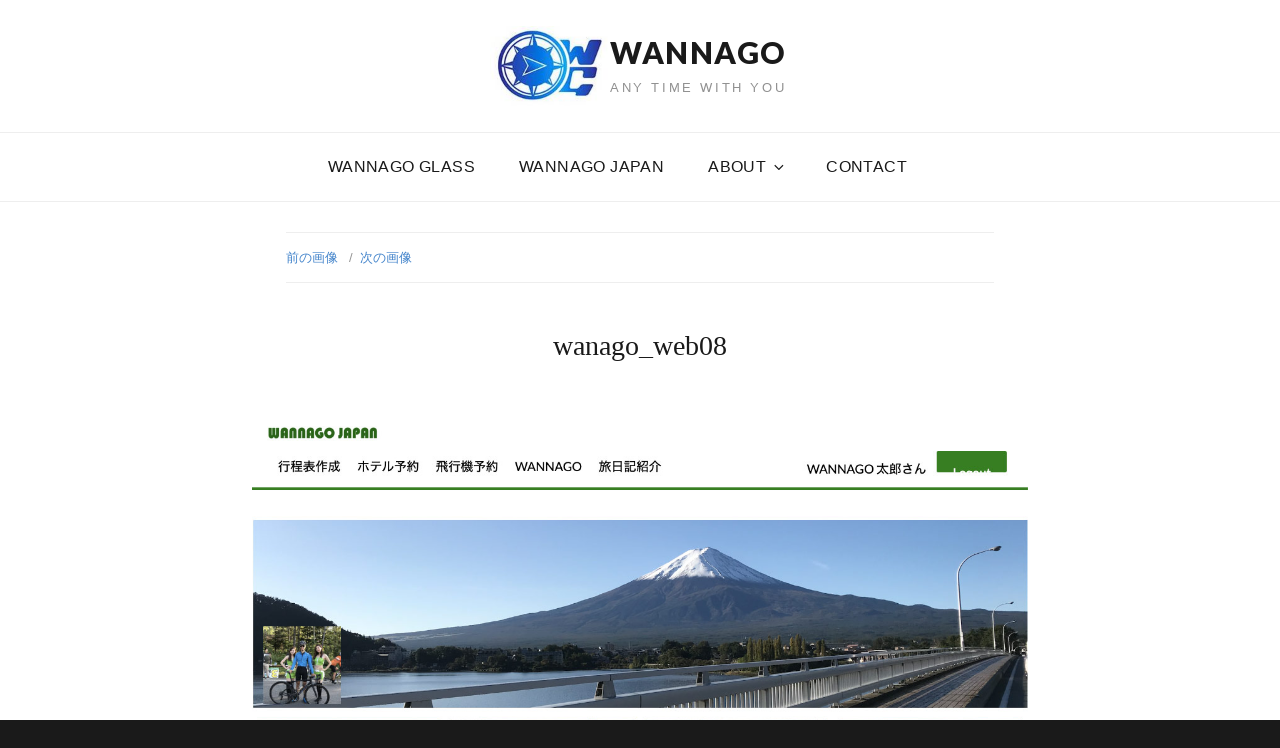

--- FILE ---
content_type: text/html; charset=utf-8
request_url: https://www.google.com/recaptcha/api2/aframe
body_size: 267
content:
<!DOCTYPE HTML><html><head><meta http-equiv="content-type" content="text/html; charset=UTF-8"></head><body><script nonce="41QwTNdQgBgYUMeb633gTw">/** Anti-fraud and anti-abuse applications only. See google.com/recaptcha */ try{var clients={'sodar':'https://pagead2.googlesyndication.com/pagead/sodar?'};window.addEventListener("message",function(a){try{if(a.source===window.parent){var b=JSON.parse(a.data);var c=clients[b['id']];if(c){var d=document.createElement('img');d.src=c+b['params']+'&rc='+(localStorage.getItem("rc::a")?sessionStorage.getItem("rc::b"):"");window.document.body.appendChild(d);sessionStorage.setItem("rc::e",parseInt(sessionStorage.getItem("rc::e")||0)+1);localStorage.setItem("rc::h",'1768533258555');}}}catch(b){}});window.parent.postMessage("_grecaptcha_ready", "*");}catch(b){}</script></body></html>

--- FILE ---
content_type: text/css
request_url: https://wannago.jp/wp/wp-content/themes/high-responsive/style.css?ver=6.9
body_size: 97298
content:
/*
Theme Name: High Responsive
Theme URI: https://catchthemes.com/themes/high-responsive/
Author: Catch Themes
Author URI: https://catchthemes.com/
Description: High Responsive - A Free Multipurpose Responsive WordPress theme specially designed to give you an opportunity to create any kind of website you desire, be it a blog, portfolio or a corporate website. This free multipurpose responsive WordPress theme ensures your website is simple, clean and user-friendly. Staying true to its name, High Responsive is completely responsive and comes with features fit for promoting products and services, ability to create a professional portfolio, social media integration and much more. The theme is impressive, aesthetically pleasing and guarantees a superior browsing experience for your page visitors. High Responsive is an innovative, simple yet feature-rich free multipurpose responsive WordPress theme that provides a flexible framework for any type of websites with a clean outlook. This theme is translation ready. For more details, check out the Theme Instructions at https://catchthemes.com/theme-instructions/high-responsive/ and Support forum at https://catchthemes.com/support-forum/forum/high-responsive-free/.
Version: 2.1.1
Requires at least: 5.1
Tested up to: 5.4
Requires PHP: 5.6
License: GNU General Public License v2 or later
License URI: http://www.gnu.org/licenses/gpl-2.0.html
Tags: one-column, two-columns, left-sidebar, custom-background, custom-header, custom-menu, custom-logo, featured-image-header, featured-images, footer-widgets, editor-style, flexible-header, microformats,  rtl-language-support, sticky-post, threaded-comments, translation-ready, blog, portfolio, photography
Text Domain: high-responsive

This theme, like WordPress, is licensed under the GPL.
Use it to make something cool, have fun, and share what you've learned with others.
*/


/**
 * Table of Contents
 *
 * 1.0 - Normalize
 * 2.0 - Typography
 * 3.0 - Elements
 * 4.0 - Padding/Margin
 * 5.0 - Forms
 * 6.0 - Navigation
 *   6.1 - Links
 *   6.2 - Menus
 *   6.3 - Post Navigation
 *   6.4 - Breadcrumb
 *   6.5 - Scroll Up
 * 7.0 - Accessibility
 * 8.0 - Alignments
 * 9.0 - Clearings
 * 10.0 - Widgets
 * 11.0 - Content
 *    11.1 - Header
 *    11.2 - Posts and pages
 *    11.3 - Post Formats
 *    11.4 - Comments
 *    11.5 - Sidebar
 *    11.6 - Footer
 * 12.0 - Media
 *    12.1 - Captions
 *    12.2 - Galleries
 *    12.3 - Icons
 * 13.0 - Multisite
 * 14.0 - Modules
 *    14.1 - Slider
 *    14.2 - Featured Content & Portfolio
 *    14.3 - Hero Content
 *    14.4 - Service
 *    14.5 - Testimonials
 * 15.0 - Media Queries
 *    15.1 - >= 667px
 *    15.2 - >= 726px
 *    15.3 - >= 800px
 *    15.4 - >= 1024px
 *    15.5 - >= 1200px
 *    15.6 - >= 1366px
 *    15.7 - >= 1600px
 * 16.0 - Print
 */


/**
 * 1.0 - Normalize
 *
 * Normalizing styles have been helped along thanks to the fine work of
 * Nicolas Gallagher and Jonathan Neal http://necolas.github.com/normalize.css/
 */

html {
	font-family: sans-serif;
	-webkit-text-size-adjust: 100%;
	-ms-text-size-adjust: 100%;
}

body {
	margin: 0;
}

article,
aside,
details,
figcaption,
figure,
footer,
header,
main,
menu,
nav,
section,
summary {
	display: block;
}

audio,
canvas,
progress,
video {
	display: inline-block;
	vertical-align: baseline;
}

audio:not([controls]) {
	display: none;
	height: 0;
}

[hidden],
template {
	display: none;
}

a {
	background-color: transparent;
}

abbr[title] {
	border-bottom: 1px dotted;
}

b,
strong {
	font-weight: 700;
}

small {
	font-size: 80%;
}

sub,
sup {
	font-size: 75%;
	line-height: 0;
	position: relative;
	vertical-align: baseline;
}

sup {
	top: -0.5em;
}

sub {
	bottom: -0.25em;
}

img {
	border: 0;
}

svg:not(:root) {
	overflow: hidden;
}

figure {
	margin: 0;
}

hr {
	-webkit-box-sizing: content-box;
	-moz-box-sizing: content-box;
	box-sizing: content-box;
}

code,
kbd,
pre,
samp {
	font-size: 1em;
}

button,
input,
optgroup,
select,
textarea {
	color: inherit;
	font: inherit;
	margin: 0;
}

select {
	text-transform: none;
}

button {
	overflow: visible;
}

button,
input,
select,
textarea {
	max-width: 100%;
}

button,
html input[type="button"],
input[type="reset"],
input[type="submit"] {
	-webkit-appearance: button;
	cursor: pointer;
}

button[disabled],
html input[disabled] {
	cursor: default;
	opacity: .5;
}

button::-moz-focus-inner,
input::-moz-focus-inner {
	border: 0;
	padding: 0;
}

input[type="checkbox"],
input[type="radio"] {
	-webkit-box-sizing: border-box;
	-moz-box-sizing: border-box;
	box-sizing: border-box;
	margin-right: 0.4375em;
	padding: 0;
}

input[type="date"]::-webkit-inner-spin-button,
input[type="date"]::-webkit-outer-spin-button,
input[type="time"]::-webkit-inner-spin-button,
input[type="time"]::-webkit-outer-spin-button,
input[type="datetime-local"]::-webkit-inner-spin-button,
input[type="datetime-local"]::-webkit-outer-spin-button,
input[type="week"]::-webkit-inner-spin-button,
input[type="week"]::-webkit-outer-spin-button,
input[type="month"]::-webkit-inner-spin-button,
input[type="month"]::-webkit-outer-spin-button,
input[type="number"]::-webkit-inner-spin-button,
input[type="number"]::-webkit-outer-spin-button {
	height: auto;
}

input[type="search"] {
	-webkit-appearance: textfield;
}

input[type="search"]::-webkit-search-cancel-button,
input[type="search"]::-webkit-search-decoration {
	-webkit-appearance: none;
}

fieldset {
	border: 1px solid #eee;
	margin: 0 0 1.75em;
	min-width: inherit;
	padding: 0.875em;
}

fieldset > :last-child {
	margin-bottom: 0;
}

legend {
	border: 0;
	padding: 0;
}

textarea {
	overflow: auto;
	vertical-align: top;
}

optgroup {
	font-weight: bold;
}


/**
 * 2.0 - Typography
 */

body,
button,
input,
select,
textarea {
	color: #777;
	font-size: 18px;
	font-size: 1.125rem;
	font-weight: 400;
	line-height: 1.75;
}

.drop-cap:first-letter {
	font-size: 106px;
	font-size: 6.625rem;
}

.header-media .custom-header-content .section-title,
#feature-slider-section .entry-title {
	font-size: 48px;
	font-size: 3rem;
}

.site-title,
.section .section-title {
    font-size: 34px;
    font-size: 2.25rem;
    line-height: 1.2;
}

.entry-title,
.page-title {
	font-size: 28px;
	font-size: 1.75rem;
}

.author-description .author-title {
	font-size: 22px;
	font-size: 1.375rem;
}

.widget,
.widget .hentry .entry-title,
.post-navigation .nav-title,
.woocommerce .woocommerce-breadcrumb,
.wp-caption .wp-caption-text,
.service-content-wrapper .entry-title {
	font-size: 18px;
	font-size: 1.125rem;
}

.menu-toggle,
.site-navigation a,
.site-header input[type="search"],
.site-header .icon-search,
.entry-meta,
.posts-navigation,
.posts-navigation,
.pagination,
#testimonial-section .entry-title,
.author-bio,
.site-info,
.form-submit input,
.widget .widget-title,
.breadcrumb-area,
.more-link,
#colophon .widget {
	font-size: 16px;
	font-size: 1rem;
}

.wp-caption .wp-caption-text,
.comment-notes,
.comment-awaiting-moderation,
.logged-in-as,
.form-allowed-tags,
.comment-subscription-form,
.woocommerce ul.products li.product .button {
	font-size: 14px;
	font-size: 0.875rem;
}

.woocommerce ul.products li.product .button {
	font-weight: 300;
}

.site-description {
	font-size: 13px;
	font-size: 0.8125rem;
}

.post-navigation .nav-subtitle {
	font-size: 12px;
	font-size: 0.75rem;
}

body,
button,
input,
select,
textarea,
.site-title,
.widget .widget-title,
.required,
.service-content-wrapper .entry-title {
	font-family: 'Lato', sans-serif;
}

h1,
h2,
h3,
h4,
h5,
h6 {
	clear: both;
	color: #1a1a1a;
	font-weight: 400;
	line-height: 1.4;
	margin: 0;
	text-rendering: optimizeLegibility;
}

h1,
h2,
h3,
h4,
h5,
h6,
.post-navigation .nav-title,
#testimonial-section .section-content-wrap:before,
.drop-cap:first-letter{
	font-family: 'Playfair Display', serif;
}

p {
	margin: 0 0 1.5em;
}

dfn,
cite,
em,
i {
	font-style: italic;
}

blockquote {
	border: 0 solid #1a1a1a;
	border-left-width: 4px;
	color: #777;
	font-size: 19px;
	font-size: 1.1875rem;
	font-style: italic;
	line-height: 1.4736842105;
	margin: 0 0 1.4736842105em;
	overflow: hidden;
	padding: 0 0 0 1.263157895em;
}

blockquote,
q {
	quotes: "\201C""\201D""\2018""\2019";
}

blockquote:before,
blockquote:after,
q:before,
q:after {
}

blockquote p {
	margin-bottom: 1.4736842105em;
}

blockquote cite,
blockquote small {
	color: #1a1a1a;
	display: block;
	font-size: 16px;
	font-size: 1rem;
	line-height: 1.75;
}

blockquote cite:before,
blockquote small:before {
	content: "\2014\00a0";
}

blockquote em,
blockquote i,
blockquote cite {
	font-style: normal;
}

blockquote strong,
blockquote b {
	font-weight: 400;
}

blockquote > :last-child {
	margin-bottom: 0;
}

address {
	font-style: italic;
	margin: 0 0 1.75em;
}

code,
kbd,
tt,
var,
samp,
pre {
	font-family: Inconsolata, monospace;
}

pre {
	background-color: #f2f2f2;
	line-height: 1.3125;
	margin: 0 0 1.75em;
	max-width: 100%;
	overflow: auto;
	padding: 1.75em;
	white-space: pre;
	white-space: pre-wrap;
	word-wrap: break-word;
}

code {
	background-color: #eee;
	padding: 0.125em 0.25em;
}

abbr,
acronym {
	border-bottom: 1px dotted #eee;
	cursor: help;
}

mark,
ins {
	background: #4686cc;
	color: #fff;
	padding: 0.125em 0.25em;
	text-decoration: none;
}

big {
	font-size: 125%;
}


/**
 * 3.0 - Elements
 */

html {
	-webkit-box-sizing: border-box;
	-moz-box-sizing: border-box;
	box-sizing: border-box;
}

*,
*:before,
*:after {
	/* Inherit box-sizing to make it easier to change the property for components that leverage other behavior; see http://css-tricks.com/inheriting-box-sizing-probably-slightly-better-best-practice/ */
	-webkit-box-sizing: inherit;
	-moz-box-sizing: inherit;
	box-sizing: inherit;
}

body {
	background: #1a1a1a;
	/* Fallback for when there is no custom background color defined. */
}

hr {
	background-color: #eee;
	border: 0;
	height: 1px;
	margin: 0 auto 1.75em;
}

ul,
ol {
	margin: 0 0 1.75em 1.25em;
	padding: 0;
}

ul {
	list-style: disc;
}

ol {
	list-style: decimal;
	margin-left: 1.5em;
}

li > ul,
li > ol {
	margin-bottom: 0;
}

dl {
	margin: 0 0 1.75em;
}

dt {
	font-weight: 700;
}

dd {
	margin: 0 1.5em 1.75em;
}

img {
	height: auto;
	/* Make sure images are scaled correctly. */
	max-width: 100%;
	/* Adhere to container width. */
	vertical-align: middle;
}

del {
	opacity: 0.8;
}

table {
	border-collapse: separate;
	border-spacing: 0;
	margin: 0 0 1.75em;
	table-layout: fixed;
	/* Prevents HTML tables from becoming too wide */
	width: 100%;
}

thead th {
	border-bottom: 1px solid #eee;
}

caption,
th,
td {
	font-weight: normal;
	text-align: left;
}

th {
	font-weight: 700;
}

td {
}

th,
td {
	padding: 0.4375em;
}

table tr:nth-child(2n) {
	background-color: #fafafa;
}

.displaynone {
	display: none;
}

.displayblock {
	display: block;
}

.cover-link {
	display: block;
	height: 100%;
}

.drop-cap:first-letter {
	float: left;
	line-height: 0.6;
	margin: 11px 16px 6px -3px;
}


/**
 * 4.0 - Padding/Margin
 */

.site-header-top-main,
#header-navigation-area .wrapper {
	padding: 0 30px;
}

.site-header-main {
	padding: 21px 30px;
}

.custom-logo {
	margin: 14px auto;
}

.site-title,
.site-description {
    margin: 7px 0;
}

.custom-header-content {
	padding: 112px 30px;
}

.entry-container {
    padding: 7px 30px;
}

.widget .hentry .entry-container {
	padding: 0;
}

.menu-toggle {
	padding: 21px 30px;
}

.dropdown-toggle {
    padding: 16px;
}

.site-navigation .menu-item-has-children > a {
	margin-right: 50px;
}

.site-secondary-menu {
	margin: 14px auto;
}

.content-area {
	padding: 15px 0 0;
}

.posts-navigation,
.pagination,
.site-main #infinite-handle {
	padding: 15px 30px;
}

.widget {
	padding: 45px 30px;
}

.single .site-main .entry-header,
.page .site-main .entry-header,
.archive .page-header,
.error404 .page-header,
.search .page-header,
.woocommerce-products-header {
    padding: 15px 30px;
}

.single .site-main .entry-content,
.page .site-main .entry-content,
.error404 .page-content,
.search .page-content {
	padding: 15px 30px;
}

.author-info,
.comments-area,
.entry-footer .entry-meta {
	padding:  21px 30px;
}

.entry-meta .posted-on,
.author-bio,
.author-link,
.entry-footer .entry-meta .cat-links,
.entry-footer .entry-meta .tags-links,
.entry-footer .entry-meta .edit-link  {
	margin-top: 7px;
}

#hero-section .entry-container {
	padding: 7px 30px 30px;
}

.post-navigation {
	padding: 30px;
}

.woocommerce-pagination {
	margin-bottom: 30px;
}

.woocommerce-posts-wrapper {
	padding-left: 30px;
	padding-right: 30px;
}

.single .woocommerce-posts-wrapper {
	padding-top: 30px;
}

.woocommerce div.product form.cart .button {
	padding: 17px 30px;
}

.woocommerce ul.products li.product .button {
	padding: 16px 20px;
}

.post-navigation .nav-previous,
.post-navigation .nav-next {
	padding-left: 21px;
}

.has-header-video .custom-header-content {
	padding-bottom: 178px;
}

.custom-header-content .site-header-text {
	margin: 21px 0;
}

.section-heading-wrap {
	padding: 42px 30px;
}

.section-title-wrapper {
	margin: 0;
}

.service-content-wrapper .entry-container {
	padding: 0;
}

.page-title,
.entry-title,
.entry-meta,
.entry-summary,
.entry-content,
.author-avatar,
.author-description,
.posts-navigation a,
.site-main #infinite-handle span,
.comment-reply-title,
.comment-notes,
.comment-awaiting-moderation,
.logged-in-as,
.form-allowed-tags {
	margin: 21px 0;
}

.entry-footer .entry-meta {
	margin: 0;
}

.taxonomy-description-wrapper,
.more-link {
	margin-top: 21px;
}

.site-main {
	margin: 30px 0;
}

.single .site-main,
.page .site-main {
	margin: 0;
}

.featured-content-wrapper .hentry,
.portfolio-content-wrapper .hentry,
.service-content-wrapper .hentry {
	margin-bottom: 30px;
}

.featured-content-wrapper,
.portfolio-content-wrapper {
	padding: 0 21px;
}

.service-content-wrapper {
	padding: 0 30px;
}

.taxonomy-description-wrapper > :last-child,
.widget-area > :last-child,
.widget > :last-child,
.widget li:last-child,
.widget embed:last-child,
.widget iframe:last-child,
.widget object:last-child,
.widget video:last-child,
#colophon .widget li:last-child {
	margin-bottom: 0;
}

#testimonial-section .hentry {
	padding: 0 30px 98px 30px;
}

#colophon .widget li {
	margin-bottom: 14px;
}

#site-generator {
	padding: 14px 30px;
}

.menu-footer-toggle {
	padding: 12px 28px;
}

.copyright,
.powered {
	padding: 7px 0;
}

.site-primary-menu,
.header-top-bar .top-main-wrapper {
	margin: 0 auto 30px;
}

.site-footer-menu {
	margin-bottom: 14px;
}

.post-navigation div + div {
	margin-top: 30px;
}

.wp-caption .wp-caption-text {
	padding: 7px 14px;
}

button,
.button,
input[type="button"],
input[type="reset"],
input[type="submit"] {
	padding: 14px 31px;
}

input[type="date"],
input[type="time"],
input[type="datetime-local"],
input[type="week"],
input[type="month"],
input[type="text"],
input[type="email"],
input[type="url"],
input[type="password"],
input[type="search"],
input[type="tel"],
input[type="number"],
textarea {
	padding: 14px 21px;
}

.site-header input[type="search"] {
	padding: 10px 14px;
}

.comment-form label {
	margin-bottom: 7px;
}

.menu-toggle .icon,
.contact-details .icon,
.entry-meta .icon {
	margin-right: 7px;
}

.widget .widget-title {
	margin: 0 0 21px;
}


/**
 * 5.0 - Forms
 */

input {
	line-height: normal;
}

button,
button[disabled]:hover,
button[disabled]:focus,
.button,
#colophon .widget .button,
input[type="button"],
input[type="button"][disabled]:hover,
input[type="button"][disabled]:focus,
input[type="reset"],
input[type="reset"][disabled]:hover,
input[type="reset"][disabled]:focus,
input[type="submit"],
input[type="submit"][disabled]:hover,
input[type="submit"][disabled]:focus {
	background-color: transparent;
	border: 1px solid #4686cc;
	color: #4686cc;
	font-weight: 700;
	letter-spacing: 0.2em;
	line-height: 1;
	text-transform: uppercase;
}

.entry-content .button,
.entry-summary .button {
	box-shadow: none;
}

button:hover,
button:focus,
.button:hover,
.button:focus,
#colophon .widget .button:hover,
#colophon .widget .button:focus,
input[type="button"]:hover,
input[type="button"]:focus,
input[type="reset"]:hover,
input[type="reset"]:focus,
input[type="submit"]:hover,
input[type="submit"]:focus {
	background-color: #4686cc;
	color: #fff;
}

button:focus,
input[type="button"]:focus,
input[type="reset"]:focus,
input[type="submit"]:focus {
	outline: thin dotted;
	outline-offset: -4px;
}

input[type="date"],
input[type="time"],
input[type="datetime-local"],
input[type="week"],
input[type="month"],
input[type="text"],
input[type="email"],
input[type="url"],
input[type="password"],
input[type="search"],
input[type="tel"],
input[type="number"],
textarea {
	background: #f8f8f8;
	background-image: -webkit-linear-gradient(rgba(255, 255, 255, 0), rgba(255, 255, 255, 0));
	border: 1px solid #eee;
	border-radius: 2px;
	color: #777;
	width: 100%;
}

input[type="date"]:focus,
input[type="time"]:focus,
input[type="datetime-local"]:focus,
input[type="week"]:focus,
input[type="month"]:focus,
input[type="text"]:focus,
input[type="email"]:focus,
input[type="url"]:focus,
input[type="password"]:focus,
input[type="search"]:focus,
input[type="tel"]:focus,
input[type="number"]:focus,
textarea:focus {
	background-color: #fff;
	border-color: #4686cc;
	color: #1a1a1a;
	outline: 0;
}

.post-password-form {
	margin-bottom: 1.75em;
}

.post-password-form label {
	color: #686868;
	display: block;
	font-size: 13px;
	font-size: 0.8125rem;
	letter-spacing: 0.076923077em;
	line-height: 1.6153846154;
	margin-bottom: 1.75em;
	text-transform: uppercase;
}

.post-password-form input[type="password"] {
	margin-top: 0.4375em;
}

.post-password-form > :last-child {
	margin-bottom: 0;
}

.search-form {
	position: relative;
}

input[type="search"].search-field {
	border-radius: 2px;
	padding-right: 44px;
	width: 100%;
}

.search-submit {
	border: none;
	border-radius: 0 2px 2px 0;
	color: #4686cc;
	bottom: 0;
	overflow: hidden;
	padding: 0;
	position: absolute;
	right: 0;
	top: 0;
	width: 44px;
}

.site-header .icon-search {
	color: #1a1a1a;
}

.site-header .search-submit:hover .icon-search,
.site-header .search-submit:focus .icon-search {
	color: #fff;
}


/**
 * 6.0 - Navigation
 */

/**
 * 6.1 - Links
 */

a {
	color: #4686cc;
	text-decoration: none;
}

a:hover,
a:focus,
a:active {
	color: #686868;
}

a:focus {
	outline: thin dotted;
}

a:hover,
a:active {
	outline: 0;
}

.entry-content a,
.entry-summary a,
.taxonomy-description a,
.logged-in-as a,
.comment-content a,
.pingback .comment-body > a,
.textwidget a,
.entry-footer a:hover,
.site-info a:hover {
	box-shadow: 0 1px 0 0 currentColor;
}

.entry-content a:hover,
.entry-content a:focus,
.entry-summary a:hover,
.entry-summary a:focus,
.taxonomy-description a:hover,
.taxonomy-description a:focus,
.logged-in-as a:hover,
.logged-in-as a:focus,
.comment-content a:hover,
.comment-content a:focus,
.pingback .comment-body > a:hover,
.pingback .comment-body > a:focus,
.textwidget a:hover,
.textwidget a:focus {
	box-shadow: none;
}


/**
 * 6.2 - Menus
 */

.site-primary-menu,
.site-secondary-menu,
.header-top-bar .top-main-wrapper,
.site-footer-menu {
	border-left: 1px solid #eee;
	border-right: 1px solid #eee;
	border-bottom: 1px solid #eee;
}

.site-secondary-menu {
	-webkit-flex: 0 1 100%;
	-ms-flex: 0 1 100%;
	flex: 0 1 100%;
}

.site-secondary-menu .widget {
	border: none;
}

.site-header-top-main,
.site-primary-menu,
.site-secondary-menu,
.site-footer-menu,
.disable-in-mobile {
	display: none;
}

.site-header-top-main.toggled-on,
.site-primary-menu.toggled-on,
.site-primary-menu.toggled-on #search-social-container,
.site-secondary-menu.toggled-on,
.site-footer-menu.toggled-on {
	display: block;
}

.header-top-bar .wrapper {
	position: relative;
}

#search-top-container {
	position: absolute;
	left: 0;
	top: 60px;
	background-color: #f8f8f8;
	width: 100%;
	max-width: 480px;
	z-index: 2;
}

.site-navigation {
	margin: 0;
}

.site-navigation ul,
.header-top-left ul {
	list-style: none;
	margin: 0;
}

.site-navigation li,
.header-top-bar .contact-details li,
.menu-social-container {
	border-top: 1px solid #eee;
	position: relative;
}

.menu-social-container {
	text-align: center;
}

.site-navigation a {
	color: #1a1a1a;
	display: block;
	letter-spacing: 0.025em;
	line-height: 1.25;
	outline-offset: -1px;
	text-transform: uppercase;
}

.site-navigation a,
.header-top-bar .contact-details li {
	padding: 14px 18px;
}

.site-header .social-navigation ul {
	padding: 7px 18px;
}

#site-secondary-navigation.site-navigation a {
	font-size: 14px;
	font-size: 0.875rem;
}

#site-top-navigation.site-navigation a,
.header-top-bar .contact-details,
.header-top-bar .contact-details a {
	color: #333;
}

.site-navigation a:hover,
.site-navigation a:focus,
#site-top-navigation.site-navigation a:hover,
#site-top-navigation.site-navigation a:focus,
.header-top-bar .contact-details a:hover,
.header-top-bar .contact-details a:focus {
	color: #4686cc;
}

.site-navigation .current-menu-item > a,
.site-navigation .current-menu-ancestor > a {
	font-weight: 700;
}

.site-navigation ul ul {
	display: none;
	margin-left: 0.875em;
}

.site-navigation ul ul a {
	font-size: 14px;
	font-size: 0.875rem;
	line-height: 1.5;
	text-transform: capitalize;
}

.no-js .site-navigation ul ul {
	display: block;
}

.site-navigation ul .toggled-on {
	display: block;
}

.site-navigation .primary-menu {
	border-bottom: 1px solid #eee;
}

.dropdown-toggle {
	background-color: transparent;
	border: 0;
	border-radius: 0;
	color: #1a1a1a;
	position: absolute;
	right: 0;
	text-transform: none;
	top: 0;
}

#site-generator .dropdown-toggle {
	display: none;
}

#site-generator .site-navigation .menu-item-has-children > a {
	margin-right: 0;
}

.dropdown-toggle:hover,
.dropdown-toggle:focus {
	background-color: transparent;
	color: #4686cc;
}

.dropdown-toggle:focus {
	outline: thin dotted;
	outline-offset: -1px;
}

.dropdown-toggle:focus:after {
	border-color: transparent;
}

.dropdown-toggle.toggled-on .icon {
	-ms-transform: rotate(-180deg); /* IE 9 */
	-webkit-transform: rotate(-180deg); /* Chrome, Safari, Opera */
	transform: rotate(-180deg);
}

.site-navigation .menu-item-has-children > a > .icon,
.site-navigation .page_item_has_children > a > .icon,
.site-navigation ul a > .icon {
	display: none;
}

/* Social nav */
.social-navigation {
	border-top: 1px solid #eee;
	font-size: 16px;
	font-size: 1rem;
	padding: 0;
	text-align: center;
}

.social-navigation ul {
	list-style: none;
	margin: 0;
}

.social-navigation li {
	display: inline-block;
	margin: 2px 3px;
}

.social-navigation a {
	color: #333;
	display: inline-block;
	padding: 7px;
}

.social-navigation a:hover,
.social-navigation a:focus {
	color: #4686cc;
}

.social-navigation .icon {
	height: 16px;
	vertical-align: middle;
	width: 16px;
}

.post-navigation {
	background-color: #f8f8f8;
	clear: both;
}

.post-navigation a {
	color: #1a1a1a;
	display: block;
}

.post-navigation a:hover .nav-title,
.post-navigation a:focus .nav-title {
	color: #4686cc;
}

.post-navigation span {
	display: block;
}

.post-navigation .nav-subtitle {
	color: #686868;
	letter-spacing: 0.02em;
	text-transform: uppercase;
}

.post-navigation .nav-title {
	display: inline;
	text-rendering: optimizeLegibility;
}

.post-navigation .nav-previous,
.post-navigation .nav-next {
	position: relative;
}

.post-navigation .nav-title-icon-wrapper {
	position: absolute;
	top: 7px;
	left: -14px;
}

.pagination .prev,
.pagination .next {
	width: 100%;
}

.pagination .prev {
	float: left;
}

.pagination .next {
	float: right;
}

.image-navigation,
.comment-navigation {
	border-top: 1px solid #eee;
	border-bottom: 1px solid #eee;
	color: #686868;
	font-size: 13px;
	font-size: 0.8125rem;
	line-height: 1.6153846154;
	margin: 0 7.6923% 2.1538461538em;
	padding: 1.0769230769em 0;
}

.comment-navigation {
	margin-right: 0;
	margin-left: 0;
}

.comments-title + .comment-navigation {
	border-bottom: 0;
	margin-bottom: 0;
}

.image-navigation .nav-previous:not(:empty),
.image-navigation .nav-next:not(:empty),
.comment-navigation .nav-previous:not(:empty),
.comment-navigation .nav-next:not(:empty) {
	display: inline-block;
}

.image-navigation .nav-previous:not(:empty) + .nav-next:not(:empty):before,
.comment-navigation .nav-previous:not(:empty) + .nav-next:not(:empty):before {
	content: "\002f";
	display: inline-block;
	opacity: 0.7;
	padding: 0 0.538461538em;
}


/**
 * 6.3 - Post Navigation
 */

.posts-navigation,
.pagination,
.site-main #infinite-handle {
	clear: both;
	letter-spacing: 0.2em;
	text-align: center;
}

.posts-navigation a {
	border: 1px solid #4686cc;
	display: block;
	padding: 14px 30px;
	text-transform: uppercase;
}

.pagination .page-numbers {
	display: inline-block;
	margin: 7px 0;
	padding: 7px;
	text-transform: uppercase;
}

.pagination .prev,
.pagination .next {
	border: 1px solid #4686cc;
	padding: 7px 18px;
}

.posts-navigation a:hover,
.posts-navigation a:focus,
.pagination .prev:hover,
.pagination .prev:focus,
.pagination .next:hover,
.pagination .next:focus {
	background-color: #4686cc;
	color: #fff;
}

.infinite-loader {
	clear: both;
}

.site-main #infinite-handle span {
	background-color: transparent;
	display: block;
	padding: 0;
}

.site-main #infinite-handle span button {
	background-color: #fff;
	border: 1px solid #4686cc;
	color: #4686cc;
	display: inline;
	font-size: 16px;
	font-size: 1rem;
	width: 100%;
	padding: 14px 30px;
	text-transform: uppercase;
}


.site-main #infinite-handle span button:hover,
.site-main #infinite-handle span button:focus {
	background-color: #4686cc;
	color: #fff;
}

.infinite-scroll .woocommerce-pagination {
	display: none;
}


/**
 * 6.4 - Breadcrumb
 */

.breadcrumb-area {
	background-color: #f8f8f8;
	text-align: center;
	width: 100%;
}

.entry-breadcrumbs,
.woocommerce .woocommerce-breadcrumb {
	color: #777;
	margin: 0;
	padding: 21px 15px;
}

.entry-breadcrumbs a,
.woocommerce .woocommerce-breadcrumb a {
	position: relative;
	margin-right: 20px;
	color: #1a1a1a;
	font-weight: 700;
	text-decoration: none;
}

.entry-breadcrumbs a:hover,
.entry-breadcrumbs a:focus,
.entry-breadcrumbs a:active,
.woocommerce .woocommerce-breadcrumb a:hover,
.woocommerce .woocommerce-breadcrumb a:focus,
.woocommerce .woocommerce-breadcrumb a:active {
	color: #4686cc;
	text-decoration: none;
}

.entry-breadcrumbs a:after,
.woocommerce .woocommerce-breadcrumb a:after {
	content: '';
	display: block;
	position: absolute;
	top: 50%;
	right: -12px;
	margin-top: -4px;
	border-top: 4px solid transparent;
	border-bottom: 4px solid transparent;
	border-left: 4px solid #c5c5c5;
}


/**
 * 6.4 - Scroll Up
 */

#scrollup {
    background-color: transparent;
    border: 2px solid #4686cc;
    -webkit-border-radius:  50%;
    border-radius: 50%;
    color: #4686cc;
    cursor: pointer;
    display: none;
    outline: none;
    padding: 6px 6px 9px 9px;
    position: fixed;
    bottom: 20px;
    right: 20px;
    text-decoration: none;
    width: 45px;
	height: 45px;
    z-index: 9999;
}

#scrollup:hover,
#scrollup:focus {
	background-color: #4686cc;
	border-color: #4686cc;
    color: #fff;
    text-decoration: none;
}

#scrollup .icon {
	font-size: 32px;
	font-size: 2rem;
	width: 25px;
	-webkit-transform: rotate(180deg); /* Chrome, Safari, Opera */
	-ms-transform: rotate(180deg); /* IE 9 */
	transform: rotate(180deg);
}


/**
 * 7.0 - Accessibility
 */

/* Text meant only for screen readers */
.says,
.screen-reader-text {
	clip: rect(1px, 1px, 1px, 1px);
	height: 1px;
	overflow: hidden;
	position: absolute !important;
	width: 1px;
	/* many screen reader and browser combinations announce broken words as they would appear visually */
	word-wrap: normal !important;
}

/* must have higher specificity than alternative color schemes inline styles */
.site .skip-link {
	background-color: #f1f1f1;
	box-shadow: 0 0 1px 1px rgba(0, 0, 0, 0.2);
	color: #21759b;
	display: block;
	font-size: 14px;
	font-weight: 700;
	left: -9999em;
	outline: none;
	padding: 15px 23px 14px;
	text-decoration: none;
	text-transform: none;
	top: -9999em;
}

.logged-in .site .skip-link {
	box-shadow: 0 0 2px 2px rgba(0, 0, 0, 0.2);
}

.site .skip-link:focus {
	clip: auto;
	height: auto;
	left: 6px;
	top: 7px;
	width: auto;
	z-index: 100000;
}


/**
 * 8.0 - Alignments
 */

.alignleft {
	float: left;
	margin: 0.375em 1.75em 1.75em 0;
}

.alignright {
	float: right;
	margin: 0.375em 0 1.75em 1.75em;
}

.aligncenter {
	clear: both;
	display: block;
	margin: 0 auto 1.75em;
}

blockquote.alignleft {
	margin: 0.3157894737em 1.4736842105em 1.473684211em 0;
}

blockquote.alignright {
	margin: 0.3157894737em 0 1.473684211em 1.4736842105em;
}

blockquote.aligncenter {
	margin-bottom: 1.473684211em;
}


/**
 * 9.0 - Clearings
 */

.clear:before,
.clear:after,
.header-top-bar:before,
.header-top-bar:after,
.site-header-top-main:before,
.site-header-top-main:after,
#hero-section:before,
#hero-section:after,
.featured-content-wrapper:before,
.featured-content-wrapper:after,
.portfolio-content-wrapper:before,
.portfolio-content-wrapper:after,
.service-content-wrapper:before,
.service-content-wrapper:after,
blockquote:before,
blockquote:after,
.entry-content:before,
.entry-content:after,
.entry-summary:before,
.entry-summary:after,
.comment-content:before,
.comment-content:after,
.site-content:before,
.site-content:after,
.site-main > article:before,
.site-main > article:after,
.post-navigation:before,
.post-navigation:after,
.pagination:before,
.pagination:after,
.primary-menu:before,
.primary-menu:after,
.social-links-menu:before,
.social-links-menu:after,
.widget:before,
.widget:after,
.textwidget:before,
.textwidget:after,
.content-bottom-widgets:before,
.content-bottom-widgets:after,
#tertiary:before,
#tertiary:after {
	content: "";
	display: table;
}

.clear:after,
.header-top-bar:after,
.site-header-top-main:after,
#hero-section:after,
.featured-content-wrapper:after,
.portfolio-content-wrapper:after,
.service-content-wrapper:after,
blockquote:after,
.entry-content:after,
.entry-summary:after,
.comment-content:after,
.site-content:after,
.site-main > article:after,
.post-navigation:after,
.pagination:after,
.primary-menu:after,
.social-links-menu:after,
.widget:after,
.textwidget:after,
.content-bottom-widgets:after,
#tertiary:after {
	clear: both;
}


/**
 * 10.0 - Widgets
 */

.widget .widget-title {
	font-weight: 300;
	letter-spacing: 0.2em;
	text-transform: uppercase;
}

.widget .widget-title:empty {
	margin-bottom: 0;
}

.widget-title a {
	color: #1a1a1a;
}

.widget ul,
.widget ol {
	list-style: none;
	margin-left: 0;
}

/* Categories widget */
.widget_categories ul,
.widget_archive ul {
	text-align: right;
}

.widget_categories li,
.widget_archive li {
	display: block;
	height: 1%;
	overflow: hidden;
}

.widget_categories ul a,
.widget_archive ul a {
	float: left;
}

/* Calendar widget */
.widget.widget_calendar table {
	margin: 0;
}

.widget_calendar td,
.widget_calendar th {
	line-height: 2.5625;
	padding: 0;
	text-align: center;
}

.widget_calendar caption {
	font-weight: 900;
	margin-bottom: 1.75em;
}

.widget_calendar tbody a {
	background-color: #4686cc;
	color: #fff;
	display: block;
	font-weight: 700;
}

.widget_calendar tbody a:hover,
.widget_calendar tbody a:focus {
	background-color: #686868;
	color: #fff;
}

/* Recent Posts widget */
.widget-area .gallery {
	margin: 0;
}

.widget_recent_entries .post-date {
	color: #686868;
	display: block;
	font-size: 13px;
	font-size: 0.8125rem;
	line-height: 1.615384615;
	margin-bottom: 0.538461538em;
}

.widget_recent_entries li:last-child .post-date {
	margin-bottom: 0;
}

/* RSS widget */
.widget_rss .rsswidget img {
	margin-top: -0.375em;
}

.widget_rss .rss-date,
.widget_rss cite {
	color: #686868;
	display: block;
	font-size: 13px;
	font-size: 0.8125rem;
	font-style: normal;
	line-height: 1.615384615;
	margin-bottom: 0.538461538em;
}

.widget_rss .rssSummary:last-child {
	margin-bottom: 2.1538461538em;
}

.widget_rss li:last-child :last-child {
	margin-bottom: 0;
}

/* Tag Cloud widget */
.tagcloud a {
	border: 1px solid #eee;
	border-radius: 2px;
	display: inline-block;
	line-height: 1;
	margin: 0 0.1875em 0.4375em 0;
	padding: 0.5625em 0.4375em 0.5em;
}

.tagcloud a:hover,
.tagcloud a:focus {
	border-color: #4686cc;
	color: #4686cc;
	outline: 0;
}

/* Advertisement Image Widget */
.ct-advertisement-image .ads-image {
	text-align: center;
}

.ct-advertisement-image .ads-image a {
	display: inline-block;
	margin: 0 auto;
}

.ct-advertisement-image .ads-image img {
    display: block;
}

.ctadvertisement .ads-image-wrap {
	text-align: center;
}

/* Featured Post-Page-Embed Widget */
.ctadvertisement .hentry,
.ctfeaturedpostpageimage .hentry {
	margin-bottom: 21px;
}

.ctadvertisement .hentry:last-child,
.ctfeaturedpostpageimage .hentry:last-child {
	margin-bottom: 0;
}

.ctfeaturedembed .four-column .type-embed,
.ctfeaturedpostpageimage .four-column .hentry {
	margin-left: 4%;
	width: 22%;
}

.sidebar-after-content .ctfeaturedpostpageimage .four-column .hentry {
	margin-left: 1.33%;
	width: 24%;
}

.ctfeaturedembed .three-column .type-embed,
.ctfeaturedpostpageimage .three-column .hentry {
    margin-left: 4%;
    width: 30.66%;
}

.ctfeaturedembed .two-columns .type-embed,
.ctadvertisement .two-columns .ads-hentry,
.ctfeaturedpostpageimage .two-columns .hentry {
	margin-left: 4%;
	width: 48%;
}

.ctfeaturedembed .four-columns .type-embed:nth-child(4n+1),
.ctfeaturedembed .three-columns .type-embed:nth-child(3n+1),
.ctfeaturedembed .two-columns .type-embed:nth-child(2n+1),
.ctfeaturedpostpageimage .four-columns .hentry:nth-child(4n+1),
.ctfeaturedpostpageimage .three-columns .hentry:nth-child(3n+1),
.ctfeaturedpostpageimage .two-columns .hentry:nth-child(2n+1),
.ctadvertisement .two-columns .ads-hentry:nth-child(2n+1) {
	clear: both;
	margin-left: 0;
}

.widget .featured-image,
.widget .ctfeaturedpostpageimage .entry-title,
.widget .ctfeaturedpostpageimage .entry-meta {
	margin: 14px 0;
}

.ctfeaturedpostpageimage .left .featured-image,
.ctfeaturedpostpageimage .right .featured-image {
    width: 30%;

}

.ctfeaturedpostpageimage .center .featured-image {
	text-align: center;
}

.ctfeaturedpostpageimage .left .entry-container,
.ctfeaturedpostpageimage .right .entry-container {
    width: 70%;
}

.ctfeaturedpostpageimage .left .entry-container {
    padding-left: 15px;
}

.ctfeaturedpostpageimage .right .entry-container {
    padding-right: 15px;
}

.ctfeaturedpostpageimage .left .entry-container,
.ctfeaturedpostpageimage .right .featured-image {
	float: right;
}

.ctfeaturedpostpageimage .right .entry-container,
.ctfeaturedpostpageimage .left .featured-image {
	float: left;
}

.ctfeaturedpostpageimage .left .no-featured-image .entry-container,
.ctfeaturedpostpageimage .right .no-featured-image .entry-container {
	width: 100%;
	padding: 0;
}

.ctfeaturedpostpageimage .left .featured-image,
.ctfeaturedpostpageimage .right .featured-image,
.ctfeaturedpostpageimage .left .entry-container,
.ctfeaturedpostpageimage .right .entry-container {
	margin: 0;
}

.ctfeaturedpostpageimage .left .entry-title,
.ctfeaturedpostpageimage .right .entry-title,
.ctfeaturedpostpageimage .left .entry-meta,
.ctfeaturedpostpageimage .right .entry-meta {
	margin-top: 0;
	margin-bottom: 7px;
}

/* Gallery Widgets */
.ctgallerypostpageimage .hentry {
	position: relative;
}

.ctgallerypostpageimage .hentry .featured-image {
	margin: 0;
}

.ctgallerypostpageimage .hentry .entry-container {
	background: #303030;
	background: rgba( 48, 48, 48, 0.9 );
	padding: 10px 40px;
    position: absolute;
    width: 100%;
    height: 100%;
    top: 0;
    left: 0;
    line-height: normal;
    opacity: 0;
    text-align: center;
    -webkit-transition: all .2s 0 linear;
    -moz-transition: all .2s 0 linear;
    -ms-transition: all .2s 0 linear;
    -o-transition: all .2s 0 linear;
    transition: all .2s 0 linear;
}

.ctgallerypostpageimage .hentry .entry-container>.vcenter {
    display: block;
    position: relative;
    top: 50%;
    -webkit-transform: translateY(-55%) scale(1.2);
    -ms-transform: translateY(-55%) scale(1.2);
    transform: translateY(-55%) scale(1.2);
    -webkit-transition: all .2s 0 linear;
    -moz-transition: all .2s 0 linear;
    -ms-transition: all .2s 0 linear;
    -o-transition: all .2s 0 linear;
    transition: all .2s 0 linear;
}

#featured-grid-content .grid-box:hover .caption>.vcenter {
    -webkit-transform: translateY(-50%) scale(1);
    -ms-transform: translateY(-50%) scale(1);
    transform: translateY(-50%) scale(1);
}

.ctgallerypostpageimage .hentry:hover .entry-container {
    box-shadow: inset 0 0 50px 0 rgba(0,0,0,.1);
    opacity: 1;
}

.ctgallerypostpageimage .hentry .entry-container,
.ctgallerypostpageimage .entry-title,
.ctgallerypostpageimage .entry-title a {
	color: #fff;
}

.ctgallerypostpageimage .entry-title a:hover {
	color: #b00f14;
}

.ctgallerypostpageimage .fa {
    background-color: #fff;
    -webkit-box-sizing: content-box;
	-moz-box-sizing: content-box;
	box-sizing: content-box;
	border-radius: 20px;
    color: #222;
    font-size: 20px;
    height: 20px;
    padding: 3px;
    width: 20px;
}

.ctgallerypostpageimage .fa:hover {
	background-color: #b00f14;
	color: #fff;
}

/* Newsletter Widget */
.ctnewsletter .widget-wrap {
    background-color: #1a1a1a;
    padding: 30px 30px 15px;
}

.ctnewsletter .ct-newsletter-wrap {
    clear: both;
    display: block;
}

.ctnewsletter .ct-newsletter-wrap input {
    margin-bottom: 15px;
    width: 100%;
}

.ctnewsletter .ct-newsletter-wrap #subbutton {
	margin: 21px 0;
	font-size: 14px;
	font-size: 0.875rem;
}

/* Instagram Widget */
.ctinstagram ul {
	margin: 0;
}

.ctinstagram ul li {
	list-style: none;
	margin: 0;
}

.ctinstagram .fa-instagram {
    background-color: transparent;
    border: 1px solid #e4405f;
	border-radius: 3px;
    color: #e4405f;
    display: inline-block;
    margin-top: 10px;
    padding: 15px 20px;
}

.ctinstagram .fa-instagram:before {
	vertical-align: middle;
}

.ctinstagram .fa-instagram:hover,
.ctinstagram .fa-instagram:focus {
	background-color: #b00f14;
	color: #fff;
}

.ctinstagram span {
    margin-left: 5px;
}

.ctinstagram .clear {
	margin-bottom: 0;
}

.ctinstagram .hentry {
	display: inline-block;
	float: left;
	margin: 0;
	padding: 0;
}

.ctinstagram .button {
	display: block;
	font-size: 14px;
	font-size: 0.875rem;
	margin-top: 21px;
	text-align: center;
	width: 100%;
}

/* Tag Cloud Widget */
.cttagcloud .ct-tag-cloud-wrap.default a {
	padding: 5px;
}

.cttagcloud .ct-tag-cloud-wrap.box a,
.cttagcloud .ct-tag-cloud-wrap.rounded-corners a {
    background-color: #eee;
    color: #777;
    display: inline-block;
    margin: 0 5px 5px 0;
    padding: 5px 10px;
}

.cttagcloud .ct-tag-cloud-wrap.box a:hover,
.cttagcloud .ct-tag-cloud-wrap.rounded-corners a:hover {
	background-color: #4686cc;
	color: #fff;
}

.cttagcloud .ct-tag-cloud-wrap.rounded-corners a {
	border-radius: 10px;
}


/**
 * 11.0 - Content
 */

.site-inner {
	background-color: #fff;
	margin: 0 auto;
	max-width: 1920px;
	position: relative;
	-ms-word-wrap: break-word;
	word-wrap: break-word;
}

.boxed-layout .site-inner {
	max-width: 1660px;
}

.wrapper {
	margin: 0 auto;
	max-width: 1585px;
	width: 100%;
}

.header-media .wrapper,
#feature-slider-section .wrapper {
	width: 100%;
	max-width: 1920px;
}

/* Do not show the outline on the skip link target. */
#content[tabindex="-1"]:focus {
	outline: 0;
}


/**
 * 11.1 - Header
 */

.header-top-button-wrap,
.header-top-bar {
	background-color: #f8f8f8;
}

.header-top-left,
.site-navigation .top-menu a {
	font-size: 16px;
	font-size: 1rem;
	line-height: 1.5;
}

.header-top-right {
	display: block;
}

.header-top-right.top-without-menu {
	float: right;
	border: none;
}

.header-top-right.top-without-menu .social-navigation {
	border: none;
}

.site-header-main {
	-webkit-align-items: center;
	-ms-flex-align: center;
	align-items: center;
	display: -webkit-flex;
	display: -ms-flexbox;
	display: flex;
	-webkit-flex-wrap: wrap;
	-ms-flex-wrap: wrap;
	flex-wrap: wrap;
}

.site-branding {
	/* Avoid overflowing wide custom logo in small screens in Firefox and IEs */
	max-width: 100%;
	min-width: 0;
	text-align: center;
	overflow: hidden;
	width: 90%;
}

.custom-logo {
	display: block;
	max-width: 180px;
}

.site-title {
	font-weight: 900;
	letter-spacing: 0.05em;
	text-transform: uppercase;
}

.site-title a {
	color: #1a1a1a;
}

.site-title a:hover,
.site-title a:focus {
	color: #4686cc;
}

.site-description {
	color: #919191;
	font-weight: 300;
	letter-spacing: 0.20em;
	text-transform: uppercase;
}

#header-navigation-area {
	border-top: 1px solid #eee;
}

.menu-toggle {
	background-color: transparent;
	border: none;
	color: #1a1a1a;
	display: block;
	font-weight: 400;
	letter-spacing: 0.025em;
	margin: 0 auto;
}

.menu-search-toggle {
	display: none;
}

.menu-search-top-toggle,
.menu-top-toggle {
	display: inline-block;
}

.menu-search-top-toggle .search-label {
	display: none;
}

.menu-top-toggle {
	float: right;
}

#menu-toggle-secondary {
	margin: -7px auto;
}

.no-js .menu-toggle {
	display: none;
}

.menu-toggle:hover,
.menu-toggle:focus {
	background-color: transparent;
	border-color: #4686cc;
	color: #4686cc;
}

.menu-toggle.toggled-on,
.menu-toggle.toggled-on:hover,
.menu-toggle.toggled-on:focus {
	background-color: transparent;
	border-color: #4686cc;
	color: #4686cc;
}

.menu-toggle:focus {
	outline: 0;
}

.menu-toggle.toggled-on:focus {
	outline: thin dotted;
}

#search-toggle.menu-toggle .icon {
	margin-right: 0;
}

.toggled-on.menu-toggle .icon-bars,
.toggled-on.menu-toggle .icon-search,
.menu-toggle .icon-close {
	display: none;
}

.toggled-on.menu-toggle .icon-close {
	display: inline-block;
}

.menu-label-prefix {
	display: none;
}

#search-top-container input[type="search"] {
	background-color: #fff;
}

#search-container {
	display: block;
	padding: 14px 21px;
}

#header-content {
	clear: both;
}

.header-media {
	background-color: #1a1a1a;
	clear: both;
	position: relative;
}

.header-media .post-thumbnail {
	margin: 0;
}

.has-header-video .custom-header-media img {
	display: none;
}

.custom-header-content {
	display: block;
    margin: 0 auto;
    position: relative;
    max-width: 1200px;
    text-align: center;
}

.custom-header-content .entry-title {
	font-weight: 600;
}

.custom-header-content .entry-title,
.custom-header-content .site-header-text,
.custom-header-content .site-header-text a {
	color: #fff;
	text-shadow: 0 0 3px rgba( 0, 0, 0, 0.3 );
}

.custom-header-content .site-header-text a {
	text-decoration: underline;
}

.custom-header-content .site-header-text a:hover,
.custom-header-content .site-header-text a:focus {
	text-decoration: none;
}

.custom-header-media img,
.custom-header-media video,
.custom-header-media iframe {
	position: absolute;
	top: 0;
	left: 0;
	width: 100%;
}

/* For browsers that support 'object-fit' */
@supports ( object-fit: cover ) {
	.custom-header-media img,
	.custom-header-media video,
	.custom-header-media iframe {
		height: 100%;
		left: 0;
		-o-object-fit: cover;
		object-fit: cover;
		top: 0;
		-ms-transform: none;
		-moz-transform: none;
		-webkit-transform: none;
		transform: none;
		width: 100%;
	}
}

.custom-header-media .wp-custom-header-video-button { /* Specificity prevents .color-dark button overrides */
	background-color: transparent;
	border: 2px solid rgba( 255, 255, 255, 0.8 );
	border-radius: 50%;
	color: #ddd;
	font-size: 18px;
	font-size: 1.125rem;
	overflow: hidden;
	padding: 14px 16px;
	position: absolute;
	left: 48%;
	bottom: 105px;
	-webkit-transition: background-color 0.2s ease-in-out, border-color 0.2s ease-in-out, color 0.3s ease-in-out;
	-moz-transition: background-color 0.2s ease-in-out, border-color 0.2s ease-in-out, color 0.3s ease-in-out;
	-o-transition: background-color 0.2s ease-in-out, border-color 0.2s ease-in-out, color 0.3s ease-in-out;
	transition: background-color 0.2s ease-in-out, border-color 0.2s ease-in-out, color 0.3s ease-in-out;
	z-index: 100;
}

.custom-header-media .wp-custom-header-video-button.wp-custom-header-video-pause,
.custom-header-media .wp-custom-header-video-button:hover,
.custom-header-media .wp-custom-header-video-button:focus {
	background-color: #4686cc;
	border-color: #4686cc;
	color: #fff;
}


/**
 * 11.2 - Posts and pages
 */

.site-main .hentry,
.featured-content-wrapper .hentry,
.portfolio-content-wrapper .hentry,
.service-content-wrapper .hentry,
#testimonial-section .hentry {
	float: left;
	position: relative;
	width: 100%;
}

.site-main .hentry .entry-container {
	background-color: #f8f8f8;
}

.site-main .hentry.has-post-thumbnail .entry-container {
	background-color: #fff;
}

.single .site-main .entry-header,
.page .site-main .entry-header,
.archive .page-header,
.error404 .page-header,
.search .page-header,
.woocommerce-products-header {
	text-align: center;
}

.entry-title a {
	color: #1a1a1a;
}

.entry-title a:hover,
.entry-title a:focus {
	color: #4686cc;
}

.post-thumbnail img {
	display: block;
	margin: 0 auto;
}

.singular-header-image img {
	width: 100%;
}

.service-content-wrapper .post-thumbnail img {
	margin: 0 auto;
}

a.post-thumbnail:hover,
a.post-thumbnail:focus {
	opacity: 0.85;
}

.entry-content h1,
.entry-summary h1,
.comment-content h1,
.textwidget h1 {
	font-size: 28px;
	font-size: 1.75rem;
	line-height: 1.25;
	margin-top: 1.5em;
	margin-bottom: 0.5em;
}

.entry-content h2,
.entry-summary h2,
.comment-content h2,
.textwidget h2 {
	font-size: 23px;
	font-size: 1.4375rem;
	line-height: 1.2173913043;
	margin-top: 2em;
	margin-bottom: 1em;
	padding-bottom:8px;
}

.entry-content h3,
.entry-summary h3,
.comment-content h3,
.textwidget h3 {
	font-size: 19px;
	font-size: 1.1875rem;
	line-height: 1.1052631579;
	margin-top: 2.9473684211em;
	margin-bottom: 1.4736842105em;
	padding-bottom:10px;
}

.entry-content h4,
.entry-content h5,
.entry-content h6,
.entry-summary h4,
.entry-summary h5,
.entry-summary h6,
.comment-content h4,
.comment-content h5,
.comment-content h6,
.textwidget h4,
.textwidget h5,
.textwidget h6 {
	font-size: 16px;
	font-size: 1rem;
	line-height: 1.3125;
	margin-top: 3.5em;
	margin-bottom: 1.75em;
}

.entry-content h1:first-child,
.entry-content h2:first-child,
.entry-content h3:first-child,
.entry-content h4:first-child,
.entry-content h5:first-child,
.entry-content h6:first-child,
.entry-summary h1:first-child,
.entry-summary h2:first-child,
.entry-summary h3:first-child,
.entry-summary h4:first-child,
.entry-summary h5:first-child,
.entry-summary h6:first-child,
.comment-content h1:first-child,
.comment-content h2:first-child,
.comment-content h3:first-child,
.comment-content h4:first-child,
.comment-content h5:first-child,
.comment-content h6:first-child,
.textwidget h1:first-child,
.textwidget h2:first-child,
.textwidget h3:first-child,
.textwidget h4:first-child,
.textwidget h5:first-child,
.textwidget h6:first-child {
	margin-top: 0;
}

.post-navigation .nav-title,
.entry-title,
.comments-title {
	-webkit-hyphens: auto;
	-moz-hyphens: auto;
	-ms-hyphens: auto;
	hyphens: auto;
}

.entry-content > :last-child,
.entry-summary > :last-child,
.page-content > :last-child,
.comment-content > :last-child,
.textwidget > :last-child {
	margin-bottom: 0;
}

.more-link {
	color: #1a1a1a;
	clear: both;
	display: block;
	font-weight: 700;
	letter-spacing: 0.15em;
	line-height: 1.75;
	text-decoration: none;
	text-transform: uppercase;
	word-wrap: break-word;
}

.more-link:hover,
.more-link:focus {
	color: #4686cc;
}

.entry-content .more-link,
.entry-summary .more-link {
	box-shadow: none;
}

.more-button {
	display: inline-block;
}

.author-info {
	border-top: 1px solid #eee;
	clear: both;
	text-align: center;
}

.author-avatar .avatar {
	height: 150px;
	width: 150px;
}

.author-description > :last-child {
	margin-bottom: 0;
}

.author-description .author-title {
	clear: none;
	line-height: 1.75;
	margin: 0;
}

.author-bio {
	color: #686868;
	overflow: hidden;
}

.author-link {
	white-space: nowrap;
}

.entry-footer {
	color: #686868;
}

.entry-footer:empty {
	margin: 0;
}

.entry-footer a {
	color: #777;
}

.entry-footer a:hover,
.entry-footer a:focus {
	color: #4686cc;
}

.sticky-post {
	background-color: #000;
	color: #fff;
	display: block;
	font-size: 13px;
	font-size: 0.8125rem;
	padding: 7px 14px;
	text-align: center;
	text-transform: uppercase;
}

.has-post-thumbnail .sticky-post {
	position: absolute;
	top: 0;
	left: 0;
}

.full-content .has-post-thumbnail .sticky-post {
    position: relative;
    top: auto;
    left: auto;
}

.entry-meta {
	font-weight: 300;
	line-height: 1.65;
}

.entry-footer .entry-meta {
	border-top: 1px solid #eee;
	border-bottom: 1px solid #eee;
}

.entry-meta a {
	color: #777;
	text-decoration: none;
}

.entry-meta a:hover,
.entry-meta a:focus {
	color: #4686cc;
	text-decoration: none;
}

.entry-header .cat-links a {
	box-shadow: 0 1px 0 0 #4686cc;
	padding-bottom: 3px;
}

.entry-header .cat-links a:hover,
.entry-header .cat-links a:focus {
	box-shadow: none;
}

.entry-meta .sep {
	display: none;
}

.entry-header .posted-on,
.entry-footer .entry-meta .tags-links {
	clear: both;
	display: block;
}

/**
 * IE8 and earlier will drop any block with CSS3 selectors.
 * Do not combine these styles with the next block.
 */
.updated:not(.published) {
	display: none;
}

.sticky .posted-on,
.byline {
	display: none;
}

.single .byline,
.group-blog .byline {
	display: inline;
}

.taxonomy-description p {
	margin: 0.5384615385em 0 1.6153846154em;
}

.taxonomy-description > :last-child {
	margin-bottom: 0;
}

.page-links {
	clear: both;
	margin: 0 0 1.75em;
}

.page-links a,
.page-links > span {
	border: 1px solid #eee;
	border-radius: 2px;
	display: inline-block;
	font-size: 13px;
	font-size: 0.8125rem;
	height: 1.8461538462em;
	line-height: 1.6923076923em;
	margin-right: 0.3076923077em;
	text-align: center;
	width: 1.8461538462em;
}

.page-links a {
	background-color: #1a1a1a;
	border-color: #1a1a1a;
	color: #fff;
}

.page-links a:hover,
.page-links a:focus {
	background-color: #4686cc;
	border-color: transparent;
	color: #fff;
}

.page-links > .page-links-title {
	border: 0;
	color: #1a1a1a;
	height: auto;
	margin: 0;
	padding-right: 0.6153846154em;
	width: auto;
}

.entry-attachment {
	margin-bottom: 1.75em;
}

.entry-caption {
	color: #686868;
	font-size: 13px;
	font-size: 0.8125rem;
	font-style: italic;
	line-height: 1.6153846154;
	padding-top: 1.0769230769em;
}

.entry-caption > :last-child {
	margin-bottom: 0;
}

.content-bottom-widgets {
	clear: both;
}


/**
 * 11.3 - Post Formats
 */

.format-aside .entry-title,
.format-image .entry-title,
.format-video .entry-title,
.format-quote .entry-title,
.format-gallery .entry-title,
.format-status .entry-title,
.format-link .entry-title,
.format-audio .entry-title,
.format-chat .entry-title {
	font-size: 19px;
	font-size: 1.1875rem;
	line-height: 1.473684211;
}

.blog .format-status .entry-title,
.archive .format-status .entry-title {
	display: none;
}


/**
 * 11.4 - Comments
 */

.comments-area {
	clear: both;
}

.comment-list {
	list-style: none;
	margin: 0;
}

.comment-list article,
.comment-list .pingback,
.comment-list .trackback {
	border-top: 1px solid #eee;
	padding: 1.75em 0;
}

.comment-list .children {
	list-style: none;
	margin: 0;
}

.comment-list .children > li {
	padding-left: 0.875em;
}

.comment-author {
	color: #1a1a1a;
	margin-bottom: 0.4375em;
}

.comment-author .avatar {
	float: left;
	height: 28px;
	margin-right: 0.875em;
	position: relative;
	width: 28px;
}

.comment-metadata,
.pingback .edit-link {
	color: #686868;
	font-size: 13px;
	font-size: 0.8125rem;
	line-height: 1.6153846154;
}

.comment-metadata {
	margin-bottom: 2.1538461538em;
}

.comment-metadata a,
.pingback .comment-edit-link {
	color: #686868;
}

.comment-metadata a:hover,
.comment-metadata a:focus,
.pingback .comment-edit-link:hover,
.pingback .comment-edit-link:focus {
	color: #4686cc;
}

.comment-metadata .edit-link,
.pingback .edit-link {
	display: inline-block;
}

.comment-metadata .edit-link:before,
.pingback .edit-link:before {
	content: "\002f";
	display: inline-block;
	opacity: 0.7;
	padding: 0 0.538461538em;
}

.comment-content ul,
.comment-content ol {
	margin: 0 0 1.5em 1.25em;
}

.comment-content li > ul,
.comment-content li > ol {
	margin-bottom: 0;
}

.comment-reply-link {
	border: 1px solid #eee;
	border-radius: 2px;
	color: #4686cc;
	display: inline-block;
	font-size: 13px;
	font-size: 0.8125rem;
	line-height: 1;
	margin-top: 2.1538461538em;
	padding: 0.5384615385em 0.5384615385em 0.4615384615em;
}

.comment-reply-link:hover,
.comment-reply-link:focus {
	border-color: currentColor;
	color: #4686cc;
	outline: 0;
}

.comment-form label {
	color: #686868;
	display: block;
}

.comment-list .comment-form {
	padding-bottom: 1.75em;
}

.comment-notes,
.comment-awaiting-moderation,
.logged-in-as,
.form-allowed-tags {
	color: #686868;
}

.no-comments {
	border-top: 1px solid #eee;
	margin: 0;
	padding-top: 1.75em;
}

.comment-navigation + .no-comments {
	border-top: 0;
	padding-top: 0;
}

.form-allowed-tags code {
	font-family: Inconsolata, monospace;
}

.form-submit {
	text-align: right;
}

.required {
	color: #4686cc;
}

.comment-reply-title small {
	font-size: 100%;
}

.comment-reply-title small a {
	border: 0;
	float: right;
	height: 32px;
	overflow: hidden;
	width: 26px;
}

.comment-reply-title small a:hover,
.comment-reply-title small a:focus {
	color: #1a1a1a;
}


/**
 * 11.5 - Sidebar
 */

.widget {
	border-top: 1px solid #eee;
}

.widget .hentry {
	float: left;
	width: 100%;
}


/**
 * 11.6 - Footer
 */

#colophon {
	background-color: #f8f8f8;
}

#colophon .widget-column {
    float: left;
    position: relative;
    width: 100%;
    z-index: 2;
}

#colophon .widget {
	color: #777;
}

#colophon .widget a {
	color: #1a1a1a;
}

#colophon .widget a:hover,
#colophon .widget a:focus {
	color: #4686cc;
}

#site-generator {
	border-top: 1px solid #eee;
	clear: both;
}

.site-info.one .wrapper {
	text-align: center;
}

.site-info {
	color: #777;
	text-align: center;
}

.site-info a {
	color: #1a1a1a;
}

.site-info a:hover,
.site-info a:focus {
	color: #4686cc;
}


/**
 * 12.0 - Media
 */

.site .avatar {
	border-radius: 50%;
}

.entry-content .wp-smiley,
.entry-summary .wp-smiley,
.comment-content .wp-smiley,
.textwidget .wp-smiley {
	border: none;
	margin-top: 0;
	margin-bottom: 0;
	padding: 0;
}

.entry-content a img,
.entry-summary a img,
.comment-content a img,
.textwidget a img {
	display: block;
}

/* Make sure embeds and iframes fit their containers. */
embed,
iframe,
object,
video {
	margin-bottom: 1.75em;
	max-width: 100%;
	vertical-align: middle;
}

p > embed,
p > iframe,
p > object,
p > video {
	margin-bottom: 0;
}

.entry-content .wp-audio-shortcode a,
.entry-content .wp-playlist a {
	box-shadow: none;
}

.wp-audio-shortcode,
.wp-video,
.wp-playlist.wp-audio-playlist {
	margin-top: 0;
	margin-bottom: 1.75em;
}

.wp-playlist.wp-audio-playlist {
	padding-bottom: 0;
}

.wp-playlist .wp-playlist-tracks {
	margin-top: 0;
}

.wp-playlist-item .wp-playlist-caption {
	border-bottom: 0;
	padding: 0.7142857143em 0;
}

.wp-playlist-item .wp-playlist-item-length {
	top: 0.7142857143em;
}


/**
 * 12.1 - Captions
 */

.wp-caption {
	margin-bottom: 1.75em;
	max-width: 100%;
}

.wp-caption img[class*="wp-image-"] {
	display: block;
	margin: 0;
}

.wp-caption .wp-caption-text {
	border-left: 1px solid #eee;
	border-right: 1px solid #eee;
	border-bottom: 1px solid #eee;
	color: #686868;
	font-style: italic;
}


/**
 * 12.2 - Galleries
 */

.gallery {
	margin: 0 -1.1666667% 1.75em;
}

.gallery-item {
	display: inline-block;
	max-width: 33.33%;
	padding: 0 1.1400652% 2.2801304%;
	text-align: center;
	vertical-align: top;
	width: 100%;
}

.gallery-columns-1 .gallery-item {
	max-width: 100%;
}

.gallery-columns-2 .gallery-item {
	max-width: 50%;
}

.gallery-columns-4 .gallery-item {
	max-width: 25%;
}

.gallery-columns-5 .gallery-item {
	max-width: 20%;
}

.gallery-columns-6 .gallery-item {
	max-width: 16.66%;
}

.gallery-columns-7 .gallery-item {
	max-width: 14.28%;
}

.gallery-columns-8 .gallery-item {
	max-width: 12.5%;
}

.gallery-columns-9 .gallery-item {
	max-width: 11.11%;
}

.gallery-icon img {
	margin: 0 auto;
}

.gallery-caption {
	color: #686868;
	display: block;
	font-size: 13px;
	font-size: 0.8125rem;
	font-style: italic;
	line-height: 1.6153846154;
	padding-top: 0.5384615385em;
}

.gallery-columns-6 .gallery-caption,
.gallery-columns-7 .gallery-caption,
.gallery-columns-8 .gallery-caption,
.gallery-columns-9 .gallery-caption {
	display: none;
}


/**
 * 12.3 - Icons
 */

.icon {
	display: inline-block;
	fill: currentColor;
	height: 1em;
	position: relative; /* Align more nicely with capital letters */
	top: -0.10em;
	vertical-align: middle;
	width: 1em;
}


/**
 * 13.0 - Multisites
 */

.widecolumn {
	margin-bottom: 3.5em;
	padding: 0 7.6923%;
}

.widecolumn .mu_register {
	width: auto;
}

.widecolumn .mu_register .mu_alert {
	background: transparent;
	border-color: #eee;
	color: inherit;
	margin-bottom: 3.5em;
	padding: 1.75em;
}

.widecolumn form,
.widecolumn .mu_register form {
	margin-top: 0;
}

.widecolumn h2 {
	font-size: 23px;
	font-size: 1.4375rem;
	line-height: 1.2173913043;
	margin-bottom: 1.2173913043em;
}

.widecolumn p {
	margin: 1.75em 0;
}

.widecolumn p + h2 {
	margin-top: 2.4347826087em;
}

.widecolumn label,
.widecolumn .mu_register label {
	color: #686868;
	font-size: 13px;
	font-size: 0.8125rem;
	letter-spacing: 0.076923077em;
	line-height: 1.6153846154;
	text-transform: uppercase;
}

.widecolumn .mu_register label {
	margin: 2.1538461538em 0.7692307692em 0.5384615385em 0;
}

.widecolumn .mu_register label strong {
	font-weight: 400;
}

.widecolumn #key,
.widecolumn .mu_register #blog_title,
.widecolumn .mu_register #user_email,
.widecolumn .mu_register #blogname,
.widecolumn .mu_register #user_name {
	font-size: 16px;
	font-size: 1rem;
	width: 100%;
}

.widecolumn .mu_register #blogname {
	margin: 0;
}

.widecolumn .mu_register #blog_title,
.widecolumn .mu_register #user_email,
.widecolumn .mu_register #user_name {
	margin: 0 0 0.375em;
}

.widecolumn #submit,
.widecolumn .mu_register input[type="submit"] {
	font-size: 16px;
	font-size: 1rem;
	margin: 0;
	width: auto;
}

.widecolumn .mu_register .prefix_address,
.widecolumn .mu_register .suffix_address {
	font-size: inherit;
}

.widecolumn .mu_register > :last-child,
.widecolumn form > :last-child {
	margin-bottom: 0;
}


/**
 * 14.0 - Modules
 */

.section {
	background-color: #fff;
	clear: both;
	display: block;
	position: relative;
	width: 100%;
	overflow: hidden;
}

.section-heading-wrap {
	display: block;
}

.section-heading-wrap,
#testimonial-section .section-content-wrap {
	margin: 0 auto;
	text-align: center;
	width: 100%;
	max-width: 1025px;
}


/**
 * 14.1 - Slider
 */

#feature-slider-section .hentry {
	width: 100%;
}

#feature-slider-section .slider-content-wrapper {
  padding: 0;
}

#feature-slider-section .entry-container {
    background-color: #fff;
    display: block;
    margin: 0;
    padding-bottom: 70px
}

#feature-slider-section .entry-title {
	margin: 0;
	text-align: center;
}

#feature-slider-section .cycle-prev,
#feature-slider-section .cycle-next {
    background-color: transparent;
    border:  2px solid #fff;
    border-radius: 50%;
    color: #fff;
    cursor: pointer;
    display: none;
    outline: none;
    opacity: 0;
    position: absolute;
    top: 48%;
    padding: 6px 6px 9px 9px;
    text-decoration: none;
    -moz-transition:    all 0.2s ease-in-out;
    -webkit-transition: all 0.2s ease-in-out;
    transition:         all 0.2s ease-in-out;
    width: 43px;
	height: 43px;
    z-index: 199;
}

#feature-slider-section .cycle-prev {
	left: -30px;
}

#feature-slider-section .cycle-next {
	right: -30px;
}

#feature-slider-section:hover .cycle-prev {
	display: block;
    left: 30px;
    opacity: 1;
}

#feature-slider-section:hover .cycle-next {
	display: block;
    right: 30px;
    opacity: 1;
}

#feature-slider-section .cycle-prev:hover,
#feature-slider-section .cycle-prev:focus,
#feature-slider-section .cycle-next:hover,
#feature-slider-section .cycle-next:focus {
    background-color: #4686cc;
    border-color: #4686cc;
    color: #fff;
    text-decoration: none;
}

#feature-slider-section .icon {
	font-size: 32px;
	font-size: 2rem;
	width: 25px;
}

#feature-slider-section .cycle-prev .icon {
	-webkit-transform: rotate(90deg); /* Chrome, Safari, Opera */
	-ms-transform: rotate(90deg); /* IE 9 */
	transform: rotate(90deg);
}

#feature-slider-section .cycle-next .icon {
	-webkit-transform: rotate(270deg); /* Chrome, Safari, Opera */
	-ms-transform: rotate(270deg); /* IE 9 */
	transform: rotate(270deg);
}

#feature-slider-section .cycle-pager {
	position: absolute;
	bottom: 21px;
	left: 0;
	right: 0;
	text-align: center;
	z-index: 199;
}

#feature-slider-section .cycle-pager span {
	background-color: #fff;
	border: 2px solid #eee;
	border-radius: 50%;
	cursor: pointer;
    display: inline-block;
    font-size: 50px;
    height: 15px;
    margin: 0 7px;
    overflow: hidden;
    width: 15px;
}

#feature-slider-section .cycle-pager span:hover,
#feature-slider-section .cycle-pager span:focus,
#feature-slider-section .cycle-pager .cycle-pager-active {
	background-color: #eee;
	color: #eee;
}

#feature-slider-section .entry-summary,
#feature-slider-section .entry-content {
	display: none;
}

#feature-slider-section .entry-meta {
	display: none;
}


/**
 * 14.2 - Featured Content & Portfolio
 */

#featured-content-section,
#portfolio-content-section,
#service-section {
	background-color: #f8f8f8;
}

.featured-content-wrapper .hentry-inner,
.portfolio-content-wrapper .hentry-inner {
	background-color: #fff;
}

.featured-content-wrapper .post-thumbnail,
.portfolio-content-wrapper .post-thumbnail {
	width: 100%;
}


/**
 * 14.3 - Hero Content
 */

#hero-section .post-thumbnail,
#service-section .main-image {
  background-position: center center;
  background-size: cover;
  content: "";
  float: left;
  margin: 0;
  padding-bottom: 100%;
  width: 100%;
}

#hero-section .entry-container,
#service-section .service-content-area {
  clear: both;
  width: 100%;
}


/**
 * 14.4 - Service
 */

#service-section.layout-four.has-main-image .main-image,
#service-section.layout-three.has-main-image .main-image,
#service-section.layout-four.has-main-image .service-content-area,
#service-section.layout-three.has-main-image .service-content-area {
	clear: both;
	display: block;
	float: none;
	position: relative;
	width: 100%;
}

#service-section.layout-four.has-main-image .main-image,
#service-section.layout-three.has-main-image .main-image {
    padding: 200px 0;
}

.service-content-wrapper .hentry {
	text-align: center;
}

.service-content-wrapper .entry-title {
	letter-spacing: 0.05em;
}

/**
 * 14.5 - Testimonials
 */

#testimonial-section {
	border-top: 1px solid #eee;
}

#testimonial-section .section-content-wrap {
	color: #1a1a1a;
	display: block;
	padding-top: 49px;
	position: relative;
}

#testimonial-section .testimonial_slider_wrap {
	width: 100%;
}

#testimonial-section.layout-two .section-content-wrap {
	max-width: 1585px;
}

#testimonial-section .section-content-wrap:before {
	content: "\201C";
	color: rgba( 119, 119, 119, 0.2 );
	font-size: 100px;
	font-size: 6.25rem;
	font-weight: 700;
	position: absolute;
	top: -56px;
	left: 0;
	width: 100%;
	text-align: center;
	z-index: 1;
}

#testimonial-section .post-thumbnail img {
	border-radius: 50%;
	margin: 0 auto;
	width: 100px;
	height: 100px;
}

#testimonial-section .cycle-prev,
#testimonial-section .cycle-next {
    background-color: transparent;
    border:  2px solid #4686cc;
    border-radius: 50%;
    color: #4686cc;
    cursor: pointer;
    outline: none;
    opacity: 0;
    position: absolute;
    top: 50px;
    padding: 6px 6px 9px 9px;
    text-decoration: none;
    -moz-transition:    all 0.2s ease-in-out;
    -webkit-transition: all 0.2s ease-in-out;
    transition:         all 0.2s ease-in-out;
    width: 43px;
	height: 43px;
    z-index: 199;
}

#testimonial-section .cycle-prev {
	left: -80px;
}

#testimonial-section .cycle-next {
	right: -80px;
}

#testimonial-section:hover .cycle-prev {
    left: 40px;
    opacity: 1;
}

#testimonial-section:hover .cycle-next {
    right: 40px;
    opacity: 1;
}

#testimonial-section .cycle-prev:hover,
#testimonial-section .cycle-prev:focus,
#testimonial-section .cycle-next:hover,
#testimonial-section .cycle-next:focus {
	background-color: #4686cc;
	color: #fff;
}

#testimonial-section .icon {
	font-size: 32px;
	font-size: 2rem;
	width: 25px;
}

#testimonial-section .cycle-prev .icon {
	-webkit-transform: rotate(90deg); /* Chrome, Safari, Opera */
	-ms-transform: rotate(90deg); /* IE 9 */
	transform: rotate(90deg);
}

#testimonial-section .cycle-next .icon {
	-webkit-transform: rotate(270deg); /* Chrome, Safari, Opera */
	-ms-transform: rotate(270deg); /* IE 9 */
	transform: rotate(270deg);
}

#testimonial-section .entry-title,
#testimonial-section .entry-meta {
	display: inline-block;
	margin: 0;
}

#testimonial-section .entry-meta:before {
	content: ', ';
	margin-left: -3px;
}

#testimonial-section .cycle-pager {
    bottom: 49px;
    display: block;
    font-family: arial;
    font-size: 54px;
    line-height: 0;
    position: absolute;
    width: 100%;
    z-index: 101;
}

#testimonial-section .cycle-pager span {
    clear: both;
    color: #eee;
    cursor: pointer;
    display: inline-block;
  	height: 16px;
    line-height: 16px;
    margin: 0 7px;
    width: 16px;
}

#testimonial-section .cycle-pager span.cycle-pager-active {
    color: #1a1a1a;
}

#testimonial-section .cycle-pager > * {
    cursor: pointer;
}

#testimonial-section .entry-title,
#testimonial-section .entry-title a,
#testimonial-section .entry-meta {
	color: #777;
}

#testimonial-section .more-link {
	display: none;
}


/**
 * 15.0 - Media Queries
 */

/**
 * Does the same thing as <meta name="viewport" content="width=device-width">,
 * but in the future W3C standard way. -ms- prefix is required for IE10+ to
 * render responsive styling in Windows 8 "snapped" views; IE10+ does not honor
 * the meta tag. See https://core.trac.wordpress.org/ticket/25888.
 */
@-ms-viewport {
	width: device-width;
}

@viewport {
	width: device-width;
}

/**
 * 15.1 - >= 667px
 */

@media screen and (min-width: 41.6875em) {
	.menu-search-top-toggle .search-label {
		display: inline;
	}

	.featured-content-wrapper,
	.portfolio-content-wrapper,
	.service-content-wrapper {
	    padding: 0 30px;
	}

	.entry-header .posted-on,
	.entry-footer .entry-meta .tags-links {
		clear: none;
		display: inline;
	}

	.entry-meta .sep {
	    display: inline;
	    margin: 0 2px;
	}

	.entry-footer .entry-meta .cat-links,
	.entry-footer .entry-meta .tags-links {
		margin-top: 0;
		margin-right: 14px;
	}

	.featured-content-wrapper.layout-four,
	.portfolio-content-wrapper.layout-four,
	.service-content-wrapper.layout-four,
	.featured-content-wrapper.layout-two,
	.portfolio-content-wrapper.layout-two,
	.service-content-wrapper.layout-two {
		margin-left: -15px;
		margin-right: -15px;
	}

	.featured-content-wrapper.layout-four .hentry,
	.portfolio-content-wrapper.layout-four .hentry,
	.service-content-wrapper.layout-four .hentry,
	.featured-content-wrapper.layout-two .hentry,
	.portfolio-content-wrapper.layout-two .hentry,
	.service-content-wrapper.layout-two .hentry,
	#colophon .two .widget-column,
	#colophon .four .widget-column,
	.sidebar .widget,
	.content-bottom-widgets .widget-area:nth-child(1):nth-last-child(2),
	.content-bottom-widgets .widget-area:nth-child(2):nth-last-child(1) {
		width: 50%;
	}

	.featured-content-wrapper.layout-four .hentry,
	.portfolio-content-wrapper.layout-four .hentry,
	.service-content-wrapper.layout-four .hentry,
	.featured-content-wrapper.layout-two .hentry,
	.portfolio-content-wrapper.layout-two .hentry,
	.service-content-wrapper.layout-two .hentry {
		padding: 0 15px;
	}

	.service-content-wrapper.layout-four .hentry,
	.service-content-wrapper.layout-two .hentry {
		text-align: left;
	}

	.service-content-wrapper .post-thumbnail img {
		margin: 0;
	}

	#hero-section .hentry {
		display: table;
		width: 100%;
	}

	#hero-section .post-thumbnail,
	#hero-section .entry-container {
		display: table-cell;
		vertical-align: middle;
		width: 50%;
	}

	#hero-section .post-thumbnail {
		bottom: 0;
		padding-bottom: 0;
		position: absolute;
		right: 0;
		top: 0;
	}

	#service-section.has-main-image .main-image {
		padding-bottom: 400px;
	}

	#hero-section .entry-container,
	.sidebar .widget,
	.content-bottom-widgets .widget-area:nth-child(1):nth-last-child(2),
	.content-bottom-widgets .widget-area:nth-child(2):nth-last-child(1) {
		float: left;
	}

	#hero-section .entry-container.full-width {
		width: 100%;
	}

	#hero-section .entry-container {
		padding: 70px 30px;
	}

	.featured-content-wrapper.layout-two .hentry:nth-child(2n+1),
	.featured-content-wrapper.layout-four .hentry:nth-child(2n+1),
	.portfolio-content-wrapper.layout-two .hentry:nth-child(2n+1),
	.portfolio-content-wrapper.layout-four .hentry:nth-child(2n+1),
	.service-content-wrapper.layout-two .hentry:nth-child(2n+1),
	.service-content-wrapper.layout-four .hentry:nth-child(2n+1),
	.sidebar .widget:nth-child(2n+1),
	#colophon .two .widget-column:nth-child(2n+1),
	#colophon .four .widget-column:nth-child(2n+1) {
		clear: both;
	}

	.widget {
		border-top: none;
	}

	.site-main .hentry-inner,
	.site-main .hentry-inner {
		padding: 0 30px;
	}

	.has-post-thumbnail .sticky-post {
	    left: 30px;
	}

	.sidebar {
		border-top: 1px solid #eee;
	}
}


/**
 * 15.2 - >= 726px
 */

@media screen and (min-width: 45.375em) {
	#testimonial-section.layout-two .hentry {
		width: 50%;
	}

	#testimonial-section.layout-two .hentry {
		padding-left: 75px;
		padding-right: 75px;
	}

	#testimonial-section.layout-two .hentry:nth-child(2n+1) {
		clear: both;
	}

	.featured-content-wrapper.layout-three .hentry-inner,
	.portfolio-content-wrapper.layout-three .hentry-inner,
	.service-content-wrapper.layout-three .hentry-inner {
		display: table;
	    position: relative;
	    table-layout: fixed;
	    width: 100%;
	}

	.featured-content-wrapper.layout-three .hentry-inner .post-thumbnail,
	.portfolio-content-wrapper.layout-three .hentry-inner .post-thumbnail,
	.service-content-wrapper.layout-three .hentry-inner .post-thumbnail,
	.featured-content-wrapper.layout-three .hentry-inner .entry-container,
	.portfolio-content-wrapper.layout-three .hentry-inner .entry-container,
	.service-content-wrapper.layout-three .hentry-inner .entry-container {
		direction: ltr;
		display: table-cell;
		position: static;
		vertical-align: middle;
		margin: 0;
	}

	.featured-content-wrapper.layout-three .hentry-inner .post-thumbnail,
	.portfolio-content-wrapper.layout-three .hentry-inner .post-thumbnail,
	.service-content-wrapper.layout-three .hentry-inner .post-thumbnail {
		width: 30%;
	}

	.featured-content-wrapper.layout-three .hentry-inner .entry-container,
	.portfolio-content-wrapper.layout-three .hentry-inner .entry-container,
	.service-content-wrapper.layout-three .hentry-inner .entry-container {
		width: 70%;
	}

	.excerpt-image-left .site-main  .hentry-inner,
	.excerpt-image-right .site-main  .hentry-inner {
	    display: table;
	    position: relative;
	    table-layout: fixed;
	    width: 100%;
	}

	.excerpt-image-left .site-main  .hentry-inner {
		direction: ltr;
	}

	.excerpt-image-right .site-main  .hentry-inner {
		direction: rtl;
	}

	.excerpt-image-left .site-main .has-post-thumbnail .hentry-inner .post-thumbnail,
	.excerpt-image-left .site-main .has-post-thumbnail .hentry-inner .entry-container,
	.excerpt-image-right .site-main .has-post-thumbnail .hentry-inner .post-thumbnail,
	.excerpt-image-right .site-main .has-post-thumbnail .hentry-inner .entry-container {
		direction: ltr;
		display: table-cell;
		position: static;
		vertical-align: middle;
		margin: 0;
	}

	.site-main .hentry-inner {
		padding: 10px 30px;
	}

	.excerpt-image-left .site-main  .has-post-thumbnail .hentry-inner .post-thumbnail,
	.excerpt-image-right .site-main  .has-post-thumbnail .hentry-inner .post-thumbnail {
		width: 30%;
	}

	.excerpt-image-left .site-main .has-post-thumbnail .hentry-inner .entry-container,
	.excerpt-image-right .site-main .has-post-thumbnail .hentry-inner .entry-container {
		width: 70%;
	}

	.site-main .has-post-thumbnail .hentry-inner .entry-container {
		padding: 0;
	}

	.excerpt-image-left .site-main .has-post-thumbnail .hentry-inner .entry-container {
		padding: 0 0 0 30px;
	}

	.excerpt-image-right .site-main .has-post-thumbnail .hentry-inner .entry-container {
		padding: 0 30px 0 0;
	}

	.excerpt-image-right .has-post-thumbnail .sticky-post {
		left: auto;
		right: 60px;
	}

	.excerpt-image-top .site-main .has-post-thumbnail .hentry-inner .entry-container {
		padding: 21px 0 0;
	}

	.excerpt-image-right .has-post-thumbnail .sticky-post,
	.excerpt-image-left .has-post-thumbnail .sticky-post {
		position: relative;
		top: auto;
	}

	.excerpt-image-left .has-post-thumbnail .sticky-post {
		left: auto;
	}

	.excerpt-image-right .has-post-thumbnail .sticky-post {
		right: auto;
	}

	.post-navigation .nav-title-icon-wrapper {
		left: 0;
	}

	.post-navigation .nav-previous,
	.post-navigation .nav-next {
		padding-left: 42px;
	}

	.two-columns .hentry {
		width: 50%;
	}

	.three-columns .hentry {
		width: 33.33%;
	}

	.four-columns .hentry {
		width: 25%;
	}

	.five-columns .hentry {
		width: 20%;
	}

	.six-columns .hentry {
		width: 16.66%;
	}

	.seven-columns .hentry {
		width: 14.28%;
	}

	.eight-columns .hentry {
		width: 12.5%;
	}

	.nine-columns .hentry {
		width: 11.11%;
	}

	.nine-columns .hentry:nth-child(9n+1),
	.eight-columns .hentry:nth-child(8n+1),
	.seven-columns .hentry:nth-child(7n+1),
	.six-columns .hentry:nth-child(6n+1),
	.five-columns .hentry:nth-child(5n+1),
	.four-columns .hentry:nth-child(4n+1),
	.three-columns .hentry:nth-child(3n+1),
	.two-columns .hentry:nth-child(2n+1) {
		clear: both;
	}

	.pagination .prev,
	.pagination .next {
		width: auto;
	}

	.pagination .page-numbers {
		margin: 21px 0;
	}

	.posts-navigation .nav-links div:nth-child(1):nth-last-child(2),
	.posts-navigation .nav-links div:nth-child(2):nth-last-child(1),
	.post-navigation .nav-links div:nth-child(1):nth-last-child(2),
	.post-navigation .nav-links div:nth-child(2):nth-last-child(1) {
		display: inline-block;
		width: 48%;
	}

	.posts-navigation .nav-links div:nth-child(1):nth-last-child(2) {
		margin-right: 2%;
	}

	.posts-navigation .nav-links div:nth-child(2):nth-last-child(1) {
		margin-left: 2%;
	}

	.post-navigation .nav-links div:nth-child(1):nth-last-child(2) {
		margin-right: 2%;
	}

	.post-navigation .nav-previous {
		padding: 0 0 0 42px;
	}

	.post-navigation .nav-links div:nth-child(2):nth-last-child(1) {
		margin-left: 2%;
	}

	.post-navigation .nav-next {
		padding: 0 42px 0 0;
		text-align: right;
	}

	.post-navigation .nav-next .nav-title-icon-wrapper {
		left: auto;
		right: 0;
	}

	.post-navigation div + div {
		margin-top: 0;
	}
}


/**
 * 15.3 - >= 800px
 */

@media screen and (min-width: 50em) {
	.featured-content-wrapper.layout-three,
	.portfolio-content-wrapper.layout-three,
	.service-content-wrapper.layout-three {
		margin-left: -15px;
		margin-right: -15px;
	}

	.featured-content-wrapper.layout-three .hentry,
	.portfolio-content-wrapper.layout-three .hentry,
	.service-content-wrapper.layout-three .hentry,
	#colophon .three .widget-column {
		width: 33.33%;
	}

	.featured-content-wrapper.layout-three .hentry,
	.portfolio-content-wrapper.layout-three .hentry,
	.service-content-wrapper.layout-three .hentry {
		padding: 0 15px;
	}

	.featured-content-wrapper.layout-three .hentry-inner .post-thumbnail,
	.portfolio-content-wrapper.layout-three .hentry-inner .post-thumbnail,
	.service-content-wrapper.layout-three .hentry-inner .post-thumbnail,
	.featured-content-wrapper.layout-three .hentry-inner .entry-container,
	.portfolio-content-wrapper.layout-three .hentry-inner .entry-container,
	.service-content-wrapper.layout-three .hentry-inner .entry-container {
		display: block;
	    width: 100%;
	}


	#colophon .widget {
		border-top: none;
	}

	.featured-content-wrapper.layout-three .hentry:nth-child(3n+1),
	.portfolio-content-wrapper.layout-three .hentry:nth-child(3n+1),
	.service-content-wrapper.layout-three .hentry:nth-child(3n+1) {
		clear: both;
	}

	.site-main {
		margin: 0;
	}
}


/**
 * 15.4 - >= 1024px
 */

@media screen and (min-width: 64em) {
	.boxed-layout .site-inner {
		width: 96%;
	}

	.site-header-main {
		padding: 21px 45px;
	}

	.single .site-main .post-thumbnail,
	.page .site-main .post-thumbnail {
		padding: 0 30px;
		margin: 30px 0;
	}

	.single .site-main .entry-footer,
	.single .site-main .post-navigation {
		margin: 0 -30px;
	}

	.page .site-main .entry-footer {
		padding: 14px 30px;

	}

	.dropdown-toggle,
	.site-navigation ul .dropdown-toggle.toggled-on,
	.menu-toggle,
	.menu-secondary-toggle,
	.header-top-button-wrap,
	.menu-top-toggle,
	#search-top-container.with-social .header-top-left {
		display: none;
	}

	.site-header-top-main {
		padding: 0;
	}

	.header-top-bar .wrapper {
		padding: 0 30px;
	}

	.header-top-bar .top-main-wrapper {
		margin: 0 auto;
		border: none;
	}

	#site-primary-navigation {
		margin: 0 45px 0 0;
		text-align: center;
	}

	.primary-menu-left #site-primary-navigation {
		text-align: left;
	}

	.site-navigation li,
	.header-top-bar .contact-details li,
	.social-navigation,
	.menu-social-container {
		border: none;
	}

	.site-header-top-main,
	.site-primary-menu,
	.site-secondary-menu,
	.site-footer-menu {
		border: none;
		display: block;
	}

	.site-footer-menu {
		margin: 0;
	}

	.disable-in-mobile,
	.header-top-bar .contact-details li,
	.site-navigation .top-menu li {
		display: inline;
		float: left;
	}

	.header-top-bar .contact-details li {
		margin: 0 15px;
	}

	.menu-search-top-toggle,
	.header-top-left,
	#site-top-navigation {
		display: block;
		float: left;
	}

	.menu-search-top-toggle {
		padding: 24px 15px;
	}

	.header-top-left {
		margin: 21px 0;
	}

	.header-top-right {
		float: right;
		margin: 10px 5px 10px;
	}

	.header-top-bar .contact-details li,
	.site-header .social-navigation ul {
		padding: 0;
	}

	.site-primary-menu,
	.site-secondary-menu {
		position: relative;
		margin: 0;
	}

	.site-secondary-menu,
	.site-footer-menu {
		text-align: center;
	}

	#header-navigation-area {
		border-top: 1px solid #eee;
		border-bottom: 1px solid #eee;
	}

	#search-toggle {
		border: none;
		line-height: 1.231;
		margin: 0;
		padding: 25px 14px;
		position: absolute;
		right: 0;
		top: 0;
	}

	#search-toggle.menu-toggle {
		display: block;
	}

	.site-navigation .primary-menu,
	.site-navigation .primary-menu > li,
	.site-navigation .secondary-menu,
	.site-navigation .secondary-menu > li {
		border: 0;
	}

	.site-navigation .primary-menu > li,
	.site-navigation .secondary-menu > li,
	.site-navigation .footer-menu > li {
		display: inline-block;
	}

	.site-navigation .primary-menu ul,
	.site-navigation .secondary-menu ul,
	.site-navigation .footer-menu ul {
		text-align: left;
	}

	.site-navigation a {
		padding: 24px 20px;
		outline-offset: -8px;
		white-space: nowrap;
	}

	.site-navigation .footer-menu a {
		font-size: 16px;
		font-size: 1rem;
		padding: 7px 15px;
		text-transform: capitalize;
	}

	.site-navigation li:hover > a,
	.site-navigation li.focus > a {
		color: #4686cc;
	}

	.site-navigation ul ul {
		background-color: #fff;
		border: 1px solid #eee;
		-webkit-box-shadow: 0 4px 4px rgba( 0, 0, 0, 0.2 );
		-moz-box-shadow: 0 4px 4px rgba( 0, 0, 0, 0.2 );
		box-shadow: 0 4px 4px rgba( 0, 0, 0, 0.2 );
		display: block;
		text-transform: none;
		left: -999em;
		margin: 0;
		padding: 11px 0;
		position: absolute;
		z-index: 99999;
	}

	.site-navigation ul ul ul {
		top: -1px;
	}

	.site-navigation ul ul ul:before,
	.site-navigation ul ul ul:after {
		border: 0;
	}

	.site-navigation ul ul li {
		background-color: #fff;
		border: none;
		border-bottom-width: 0;
	}

	.site-navigation ul ul a {
		padding: 11px 28px;
		white-space: normal;
		width: 272px;
	}

	#social-secondary-navigation {
	    clear: both;
	    display: block;
	}

	#social-footer-navigation {
		margin: 0 4px;
	}

	#site-secondary-navigation {
		clear: both;
	}

	#site-secondary-navigation.site-navigation ul ul a,
	#site-top-navigation.site-navigation ul ul a {
		padding: 11px 28px;
		width: 240px;
	}

	.site-secondary-menu ul ul:before,
	.site-secondary-menu ul ul:after {
		border-style: solid;
		content: "";
		position: absolute;
	}

	.site-secondary-menu ul ul:before {
		border-color: #eee transparent;
		border-width: 0 10px 10px;
		right: 9px;
		top: -10px;
	}

	.site-secondary-menu ul ul:after {
		border-color: #fff transparent;
		border-width: 0 8px 8px;
		right: 11px;
		top: -8px;
	}

	.site-navigation li:hover > ul,
	.site-navigation li.focus > ul {
		left: 0;
		right: auto;
	}

	.site-navigation .secondary-menu li:hover > ul,
	.site-navigation .secondary-menu li.focus > ul {
		left: auto;
		right: 0;
	}

	.site-navigation ul ul li:hover > ul,
	.site-navigation ul ul li.focus > ul {
		left: 100%;
		right: auto;
	}

	.site-navigation .secondary-menu ul li:hover > ul,
	.site-navigation .secondary-menu ul li.focus > ul {
		left: auto;
		right: 100%;
	}

	.site-navigation .menu-item-has-children > a {
		margin: 0;
	}

	.site-navigation ul ul .menu-item-has-children > a:after {
		right: 0.5625em;
		top: 0.875em;
		-webkit-transform: rotate(90deg);
		-moz-transform: rotate(90deg);
		-ms-transform: rotate(90deg);
		transform: rotate(90deg);
	}

	.site-navigation .secondary-menu a {
		padding: 14px 15px;
	}

	.site-navigation .top-menu a {
		padding: 21px 15px;
	}

	.site-navigation .top-menu ul a {
		font-size: 14px;
		font-size: 0.875rem;
	}

	.site-navigation .menu-item-has-children > a > .icon,
	.site-navigation .page_item_has_children > a > .icon {
	    display: inline;
	    left: 5px;
	    position: relative;
	    top: -1px;
	}

	.site-navigation ul ul .menu-item-has-children > a > .icon,
	.site-navigation ul ul .page_item_has_children > a > .icon {
		margin-top: -7px;
		left: auto;
		position: absolute;
		right: 9px;
		top: 50%;
		-webkit-transform: rotate(-90deg); /* Chrome, Safari, Opera */
		-ms-transform: rotate(-90deg); /* IE 9 */
		transform: rotate(-90deg);
	}

	.site-navigation .secondary-menu ul .menu-item-has-children > a > .icon {
		-webkit-transform: rotate(90deg); /* Chrome, Safari, Opera */
		-ms-transform: rotate(90deg); /* IE 9 */
		transform: rotate(90deg);
	}

	#feature-slider-section .slider-content-wrapper {
	  padding: 21px 70px;
	  position: absolute;
	  top: 50%;
	  right: 3%;
	  z-index: 101;
	  max-width: 717px;
	  width: 100%;
	  -webkit-transform: translateY(-50%);
	  -moz-transform: translateY(-50%);
	  -ms-transform: translateY(-50%);
	  -o-transform: translateY(-50%);
	  transform: translateY(-50%);
	}

	#feature-slider-section .entry-container {
	    display: inline-block;
	    float: right;
	    padding: 42px 70px;
	}

	#feature-slider-section .entry-meta,
	#feature-slider-section .entry-summary,
	#feature-slider-section .entry-content,
	#feature-slider-section .cycle-pager {
	    display: block;
	}

	#feature-slider-section .entry-title {
		text-align: left;
	}

	#colophon .widget-column {
		padding: 30px;
	}

	#colophon .four .widget-column {
		width: 25%;
	}

	#colophon .four .widget-column:nth-child(2n+1) {
		clear: none;
	}

	#colophon .four .widget-column:nth-child(4n+1) {
		clear: both;
	}

	.site-main,
	.content-bottom-widgets,
	.featured-content-wrapper.layout-four .hentry,
	.portfolio-content-wrapper.layout-four .hentry,
	.service-content-wrapper.layout-four .hentry,
	.featured-content-wrapper.layout-three .hentry,
	.portfolio-content-wrapper.layout-three .hentry,
	.service-content-wrapper.layout-three .hentry,
	.featured-content-wrapper.layout-two .hentry,
	.portfolio-content-wrapper.layout-two .hentry,
	.service-content-wrapper.layout-two .hentry {
		padding: 0 30px;
	}

	.entry-footer .entry-meta,
	.post-navigation {
		padding-left: 60px;
		padding-right: 60px;
	}

	.featured-content-wrapper.layout-four,
	.portfolio-content-wrapper.layout-four,
	.service-content-wrapper.layout-four,
	.featured-content-wrapper.layout-three,
	.portfolio-content-wrapper.layout-three,
	.service-content-wrapper.layout-three
	.featured-content-wrapper.layout-two,
	.portfolio-content-wrapper.layout-two,
	.service-content-wrapper.layout-two {
		margin-left: 0;
	    margin-right: 0;
	}


	.featured-content-wrapper.layout-four .hentry:nth-child(2n+1),
	.portfolio-content-wrapper.layout-four .hentry:nth-child(2n+1),
	.service-content-wrapper.layout-four .hentry:nth-child(2n+1) {
		clear: none;
	}

	.featured-content-wrapper.layout-four .hentry:nth-child(4n+1),
	.portfolio-content-wrapper.layout-four .hentry:nth-child(4n+1),
	.service-content-wrapper.layout-four .hentry:nth-child(4n+1) {
		clear: both;
	}

	.featured-content-wrapper.layout-four .hentry,
	.portfolio-content-wrapper.layout-four .hentry,
	.service-content-wrapper.layout-four .hentry {
		width: 25%;
		padding: 0 15px;
	}

	#hero-section .entry-container {
		padding: 100px 60px;
	}

	#service-section .wrapper {
		display: table;
		table-layout: fixed;
		width: 100%;
	}

	#service-section .service-content-area {
		width: 100%;
	}

	#service-section.has-main-image .main-image,
	#service-section.has-main-image .service-content-area {
		display: table-cell;
		vertical-align: middle;
		width: 50%;
	}

	#service-section.has-main-image .main-image {
		bottom: 0;
		left: 0;
		padding-bottom: 0;
		position: absolute;
		top: 0;
	}

	#service-section.has-main-image .service-content-area {
		float: right;
	}

	.content-area {
		border-right: 1px solid #eee;
		float: left;
		margin-right: -100%;
		padding-top: 30px;
		padding-bottom: 30px;
		width: 70%;
	}

	.content-right .content-area {
		border-right: none;
		border-left: 1px solid #eee;
	}

	.no-sidebar .content-area {
		border: none;
	}

	.sidebar {
		border-top: none;
		float: left;
		margin-left: 70%;
		padding: 30px 30px 30px 0;
		width: 30%;
	}

	.widget {
		border-top: 1px solid #eee;
	}

	.widget:first-child,
	.content-bottom-widgets .widget {
		border-top: none;
	}

	.content-right .content-area {
		float: right;
		margin-right: 0;
		margin-left: -100%;
	}

	.content-right .sidebar {
		float: left;
		margin-right: 70%;
		margin-left: 0;
		padding-right: 0;
		padding-left: 30px;
	}

	.no-sidebar .content-area {
		float: none;
	    margin: 0 auto;
	}

	.no-sidebar.full-width-layout .content-area {
		margin: 0;
		width: 100%;
	}

	.site-primary-menu #search-social-container {
		padding: 30px;
	}

	.excerpt-image-left .site-main .has-post-thumbnail .hentry-inner .entry-container {
		padding: 0 0 0 45px;
	}

	.excerpt-image-right .site-main .has-post-thumbnail .hentry-inner .entry-container {
		padding: 0 45px 0 0;
	}

	.sidebar .widget {
		width: 100%;
	}
}

/**
 * 15.5 - >= 1200px
 */

@media screen and (min-width: 75em) {
	.custom-logo {
		margin: 0 auto;
	}

	.wp-custom-logo .site-branding {
		-webkit-align-items: center;
		-ms-flex-align: center;
		align-items: center;
		display: -webkit-flex;
		display: -ms-flexbox;
		display: flex;
		-webkit-flex-wrap: wrap;
		-ms-flex-wrap: wrap;
		flex-wrap: wrap;
	}

	.wp-custom-logo .custom-logo-link,
	.wp-custom-logo .site-identity {
		/*display: inline-block;*/
	}

	.header-center-layout.wp-custom-logo .custom-logo-link,
	.header-center-layout.wp-custom-logo .site-identity {
		display: block;
	}

	.wp-custom-logo .custom-logo-link {
		margin-right: 15px;
	}

	.header-center-layout.wp-custom-logo .custom-logo-link {
		margin-right: 0;
	}

	.site-branding {
		margin: 30px auto 30px 0;
		/*text-align: left;*/
		width: auto;
		text-align: center;
	}

	.header-center-layout .site-branding {
		margin: 30px auto;
		text-align: center;
		width: 100%;
	}

	.site-secondary-menu {
		-webkit-flex: 0 1 auto;
		-ms-flex: 0 1 auto;
		flex: 0 1 auto;
		margin: 30px -15px 30px 0;
	}

	#social-secondary-navigation {
	    clear: both;
	    display: block;
	    float: right;
	    margin: 0 5px;
	}

	.excerpt-image-left .site-main .has-post-thumbnail .hentry-inner .post-thumbnail,
	.excerpt-image-right .site-main .has-post-thumbnail .hentry-inner .post-thumbnail {
	    width: 40%;
	}

	.excerpt-image-left .site-main .has-post-thumbnail .hentry-inner .entry-container,
	.excerpt-image-right .site-main .has-post-thumbnail .hentry-inner .entry-container {
	    width: 60%;
	}

	.excerpt-image-left .has-post-thumbnail .sticky-post,
	.excerpt-image-right .has-post-thumbnail .sticky-post {
	   position: absolute;
		top: 30px;
	}

	.excerpt-image-left .has-post-thumbnail .sticky-post {
		left: 30px;
	}

	.excerpt-image-right .has-post-thumbnail .sticky-post {
		right:  30px;
	}

	.sidebar .widget {
		padding-left: 60px;
	}

	.content-right .sidebar .widget {
		padding-left: 30px;
		padding-right: 60px;
	}

	.content-right .sidebar {
		padding-right: 0;
	}

	.site-main .hentry-inner {
		padding: 30px;
	}

	.post-navigation .nav-title {
		font-size: 20px;
		font-size: 1.25rem;
	}

	.post-navigation .nav-subtitle {
		font-size: 13px;
		font-size: 0.8125rem;
	}

	.site-footer-menu .wrapper,
	.site-info.two .wrapper {
		-webkit-align-items: center;
		-ms-flex-align: center;
		align-items: center;
		display: -webkit-flex;
		display: -ms-flexbox;
		display: flex;
		-webkit-flex-wrap: wrap;
		-ms-flex-wrap: wrap;
		flex-wrap: wrap;
	}

	.site-footer .social-navigation,
	.site-info.two .powered {
		margin: 0;
		-webkit-order: 2;
		-ms-flex-order: 2;
		order: 2;
	}

	.site-info,
	.site-footer .footer-navigation,
	.site-info.two .copyright {
		margin-right: auto;
		-webkit-order: 1;
		-ms-flex-order: 1;
		order: 1;
	}

	.site-info.two .powered,
	.site-info .copyright {
		margin-top: 21px;
		margin-bottom: 21px;
	}

	.copyright,
	.powered {
		padding: 0 15px;
	}
}


/**
 * 15.6 - >= 1366px
 */

@media screen and (min-width: 85.375em) {
	body,
	button,
	input,
	select,
	textarea,
	.service-content-wrapper .entry-title {
		font-size: 20px;
		font-size: 1.25rem;
	}

	.drop-cap:first-letter {
		font-size: 120px;
		font-size: 7.5rem;
	}

	.site-title {
		font-size: 36px;
		font-size: 2.25rem;
	}

	.header-center-layout .site-title {
		font-size: 40px;
		font-size: 2.5rem;
	}

	.section .section-title {
	    font-size: 42px;
	    font-size: 2.625rem;
	}

	.header-media .custom-header-content .section-title,
	#feature-slider-section .entry-title {
		font-size: 52px;
		font-size: 3.25rem;
	}

	.entry-title,
	.page-title {
		font-size: 32px;
		font-size: 2rem;
	}

	.custom-header-content .site-header-text {
		font-size: 26px;
		font-size: 1.625rem;
	}

	.post-navigation .nav-title {
		font-size: 22px;
		font-size: 1.375rem;
	}

	.custom-header-content {
		padding: 200px 60px;
	}

	.has-header-video .custom-header-content {
		padding-bottom: 266px;
	}

	#feature-slider-section .slider-content-wrapper {
		right: 8%
	}

	#feature-slider-section:hover .cycle-prev {
	    left: 4%;
	}

	#feature-slider-section:hover .cycle-next {
		display: block;
	    right: 4%;
	}

	#colophon .widget-column {
		padding: 60px 30px;
	}
}


/**
 * 15.7 - >= 1600px
 */

@media screen and (min-width: 100em) {
	.site-title {
		font-size: 38px;
		font-size: 2.375rem;
	}

	.header-center-layout .site-title {
		font-size: 44px;
		font-size: 2.75rem;
	}

	.section .section-title {
	    font-size: 48px;
	    font-size: 3rem;
	}

	.header-media .custom-header-content .section-title,
	#feature-slider-section .entry-title {
		font-size: 68px;
		font-size: 4.25rem;
	}

	.entry-title,
	.page-title {
		font-size: 36px;
		font-size: 2.25rem;
	}

	.custom-header-content .site-header-text {
		font-size: 30px;
		font-size: 1.875rem;
	}

	#colophon .widget {
		font-size: 18px;
		font-size: 1.125rem;
	}

	.entry-content h1,
	.entry-summary h1,
	.comment-content h1,
	.textwidget h1 {
		font-size: 48px;
		font-size: 3rem;
	}

	.entry-content h2,
	.entry-summary h2,
	.comment-content h2,
	.textwidget h2 {
		font-size: 36px;
		font-size: 2.25rem;
	}

	.entry-content h3,
	.entry-summary h3,
	.comment-content h3,
	.textwidget h3 {
		font-size: 24px;
		font-size: 1.5rem;
		padding-bottom:10px;
	}

	.entry-content h4,
	.entry-summary h4,
	.comment-content h4,
	.textwidget h4 {
		font-size: 20px;
		font-size: 1.25rem;
	}

	.entry-content h4,
	.entry-summary h4,
	.comment-content h4,
	.textwidget h4 {
		font-size: 18px;
		font-size: 1.125rem;
	}

	.entry-container {
		padding: 35px 56px;
	}

	.section {
    	padding: 28px 0 40px 0;
	}

	#service-section .service-content-area {
		padding: 28px 0 19px 0;
	}

	#feature-slider-section,
	#hero-section,
	#service-section {
		padding-top: 0;
		padding-bottom: 0;
	}

	.hero-section-wrapper {
		margin-top: 40px;
	}

	.content-area {
		width: 73%;
	}

	.sidebar {
		margin-left: 73%;
		width: 27%;
	}

	.content-right .sidebar {
		margin-right: 73%;
	}
}
@media screen and (max-width: 64em) {
	.sidebar {
		clear: both;
	}
}

/**
 * 16.0 - Print
 */

@media print {
	form,
	button,
	input,
	select,
	textarea,
	.navigation,
	.main-navigation,
	.social-navigation,
	.sidebar,
	.content-bottom-widgets,
	.header-image,
	.page-links,
	.edit-link,
	.comment-respond,
	.comment-edit-link,
	.comment-reply-link,
	.comment-metadata .edit-link,
	.pingback .edit-link {
		display: none;
	}

	body,
	blockquote cite,
	blockquote small,
	pre,
	.entry-content h4,
	.entry-content h5,
	.entry-content h6,
	.entry-summary h4,
	.entry-summary h5,
	.entry-summary h6,
	.comment-content h4,
	.comment-content h5,
	.comment-content h6,
	.entry-content .author-title {
		font-size: 12pt;
	}

	blockquote {
		font-size: 14.25pt;
	}

	.site-title,
	.page-title,
	.comments-title,
	.entry-content h2,
	.entry-summary h2,
	.comment-content h2,
	.widecolumn h2 {
		font-size: 17.25pt;
	}

	.site-description {
		display: block;
	}

	.entry-title {
		font-size: 24.75pt;
		line-height: 1.2727272727;
		margin-bottom: 1.696969697em;
	}

	.format-aside .entry-title,
	.format-image .entry-title,
	.format-video .entry-title,
	.format-quote .entry-title,
	.format-gallery .entry-title,
	.format-status .entry-title,
	.format-link .entry-title,
	.format-audio .entry-title,
	.format-chat .entry-title {
		font-size: 17.25pt;
		line-height: 1.304347826;
		margin-bottom: 1.826086957em;
	}

	.entry-content h1,
	.entry-summary h1,
	.comment-content h1 {
		font-size: 21pt;
	}

	.entry-content h3,
	.entry-summary h3,
	.comment-content h3,
	body:not(.search-results) .entry-summary {
		font-size: 14.25pt;
	}

	.site-description,
	.author-bio,
	.entry-footer,
	.sticky-post,
	.taxonomy-description,
	.entry-caption,
	.comment-metadata,
	.comment-notes,
	.comment-awaiting-moderation,
	.site-info,
	.wp-caption .wp-caption-text,
	.gallery-caption {
		font-size: 9.75pt;
	}

	body,
	.site {
		background: none !important; /* Brute force since user agents all print differently. */
	}

	body,
	blockquote cite,
	blockquote small,
	.site-branding .site-title a,
	.entry-title a,
	.comment-author {
		color: #1a1a1a !important; /* Make sure color schemes don't affect to print */
	}

	blockquote,
	.page-header,
	.comments-title {
		border-color: #1a1a1a !important; /* Make sure color schemes don't affect to print */
	}

	blockquote,
	.site-description,
	body:not(.search-results) .entry-summary,
	body:not(.search-results) .entry-summary blockquote,
	.author-bio,
	.entry-footer,
	.entry-footer a,
	.sticky-post,
	.taxonomy-description,
	.entry-caption,
	.comment-author,
	.comment-metadata a,
	.comment-notes,
	.comment-awaiting-moderation,
	.site-info,
	.site-info a,
	.wp-caption .wp-caption-text,
	.gallery-caption {
		color: #686868 !important; /* Make sure color schemes don't affect to print */
	}

	code,
	hr {
		background-color: #d1d1d1 !important; /* Make sure color schemes don't affect to print */
	}

	pre,
	abbr,
	acronym,
	table,
	th,
	td,
	.author-info,
	.comment-list article,
	.comment-list .pingback,
	.comment-list .trackback,
	.no-comments {
		border-color: #d1d1d1 !important; /* Make sure color schemes don't affect to print */
	}

	a {
		color: #007acc !important; /* Make sure color schemes don't affect to print */
	}

	.entry-content a,
	.entry-summary a,
	.taxonomy-description a,
	.comment-content a,
	.pingback .comment-body > a {
		box-shadow: none;
		border-bottom: 1px solid #007acc !important; /* Make sure color schemes don't affect to print */
	}

	.site {
		margin: 5%;
	}

	.site-inner {
		max-width: none;
	}

	.site-header {
		padding: 0 0 1.75em;
	}

	.site-branding {
		margin-top: 0;
		margin-bottom: 1.75em;
	}

	.site-main {
		margin-bottom: 3.5em;
	}

	.entry-header,
	.entry-footer,
	.page-header,
	.page-content,
	.entry-content,
	.entry-summary,
	.post-thumbnail,
	.comments-area {
		margin-right: 0;
		margin-left: 0;
	}

	.post-thumbnail,
	.site-main > article {
		margin-bottom: 3.5em;
	}

	.entry-content blockquote.alignleft,
	.entry-content blockquote.alignright {
		border-width: 4px 0 0 0;
		padding: 0.9473684211em 0 0;
		width: -webkit-calc(50% - 0.736842105em);
		width: calc(50% - 0.736842105em);
	}

	body:not(.search-results) .entry-header + .entry-summary {
		margin-top: -1.473684211em;
	}

	.site-footer,
	.widecolumn {
		padding: 0;
	}
}


--- FILE ---
content_type: text/plain
request_url: https://www.google-analytics.com/j/collect?v=1&_v=j102&a=1616138247&t=pageview&_s=1&dl=https%3A%2F%2Fwannago.jp%2Fwanago_web08%2F&ul=en-us%40posix&dt=wanago_web08%20%E2%80%93%20WANNAGO&sr=1280x720&vp=1280x720&_u=IEBAAEABAAAAACAAI~&jid=860735519&gjid=461861777&cid=923871321.1768533257&tid=UA-180582661-1&_gid=1418583112.1768533257&_r=1&_slc=1&z=599829172
body_size: -448
content:
2,cG-W4HQR4P487